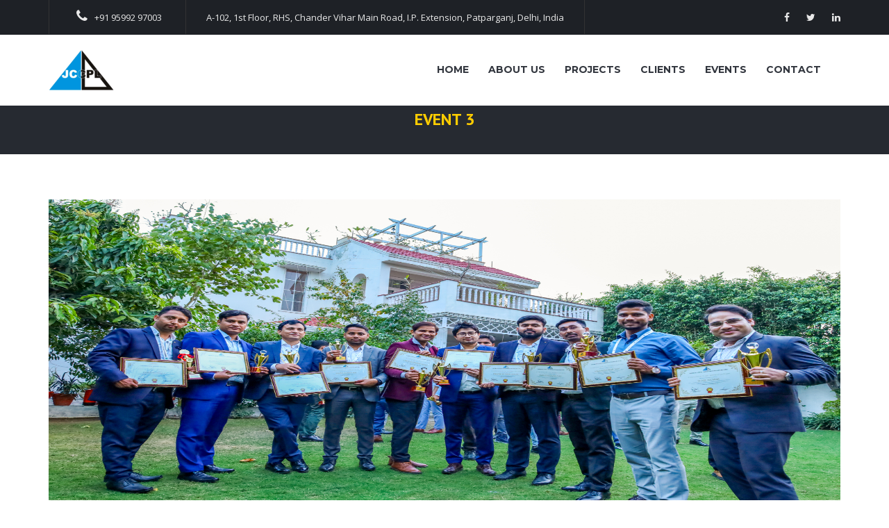

--- FILE ---
content_type: text/html; charset=utf-8
request_url: http://jccpl.com/Events2.aspx?EventId=3
body_size: 14200
content:


<!DOCTYPE html>

<html>
<head><meta charset="utf-8" /><meta http-equiv="X-UA-Compatible" content="IE=edge" /><meta name="viewport" content="width=device-width, initial-scale=1" /><link rel="icon" href="img/jccpl.png" />

        <!-- The above 3 meta tags *must* come first in the head; any other head content must come *after* these tags -->
         <title>
	Jagrati Civil Constructions Pvt. Ltd.
</title>
          
        <!-- Icon css link -->
        <link href="css/font-awesome.min.css" rel="stylesheet">
        <link href="css/materialdesignicons.min.css" rel="stylesheet">
        
        <!-- Bootstrap -->
        <link href="css/bootstrap.min.css" rel="stylesheet">
        
        <!-- Rev slider css -->
        <link href="vendors/revolution/css/settings.css" rel="stylesheet">
        <link href="vendors/revolution/css/layers.css" rel="stylesheet">
        <link href="vendors/revolution/css/navigation.css" rel="stylesheet">
        <link href="vendors/animate-css/animate.css" rel="stylesheet">
        <link href="vendors/owl-carousel/assets/owl.carousel.min.css" rel="stylesheet">
        <link href="vendors/flex-slider/flexslider.css" rel="stylesheet">
        
        <!-- Extra plugin css -->
        <link href="css/style.css" rel="stylesheet">
        <link href="css/responsive.css" rel="stylesheet">
     <style>

        .clsSmallImage {
            width:250px;
            height: 200px;
        }
        .clsSmall_UL {
          display:flex;
          overflow-x: scroll;
        }
        .item {
            margin-right:2%;
        }
        .footer_copy_right1 {
    text-align: center;
    background: #262a31;
    padding: 7px 0px;
}
    </style>
</head>
<body>
    <form method="post" action="./Events2.aspx?EventId=3" id="form1">
<div class="aspNetHidden">
<input type="hidden" name="__VIEWSTATE" id="__VIEWSTATE" value="jtaJiXj0UbXLcCEqj6Phbeafl540g6cg8c5UA5laBm+/iGM/U/xezqwB3ECfwV9+W9tNVoBo3+5UMvG4gBmVW5424aOe1Ma/91w+2JsIKhf2co5poOVQpQ+LP4Sm+MDJslqj6+mXJmC31VAhPflC+kjnlkYKNCiEbENoRSMjzqsciupNzZ9tQZZntIbng16jRd7TLzUevTbkINaspWTm1A==" />
</div>

<div class="aspNetHidden">

	<input type="hidden" name="__VIEWSTATEGENERATOR" id="__VIEWSTATEGENERATOR" value="6164053D" />
</div>
                <!--================Header Menu Area =================-->
        <header class="main_header_area">
            <div class="header_top_area">
                <div class="container">
                    <div class="pull-left">
                        <a href="tel:+919599297003"><i class="fa fa-phone"></i>+91 95992 97003</a>
                        <a <i class="fa fa-map-marker"></i>A-102, 1st Floor, RHS, Chander Vihar Main Road, I.P. Extension, Patparganj, Delhi, India</a>
                    </div>
                    <div class="pull-right">
                        <ul class="header_social">
                            <li><a href="#"><i class="fa fa-facebook"></i></a></li>
                            <li><a href="#"><i class="fa fa-twitter"></i></a></li>
                            <li><a href="#"><i class="fa fa-linkedin"></i></a></li>
                         </ul>
                    </div>
                </div>
            </div>
            <div class="main_menu_area">
                <div class="container">
                    <nav class="navbar navbar-default">
                        <!-- Brand and toggle get grouped for better mobile display -->
                        <div class="navbar-header">
                            <button type="button" class="navbar-toggle collapsed" data-toggle="collapse" data-target="#bs-example-navbar-collapse-1" aria-expanded="false">
                            <span class="sr-only">Toggle navigation</span>
                            <span class="icon-bar"></span>
                            <span class="icon-bar"></span>
                            <span class="icon-bar"></span>
                            </button>
                            <a class="navbar-brand" href="Home"><img src="Images/jccpl.png" alt="" style="width:94px;"></a>
                        </div>

                        <!-- Collect the nav links, forms, and other content for toggling -->
                        <div class="collapse navbar-collapse" id="bs-example-navbar-collapse-1">
                            <ul class="nav navbar-nav navbar-right">
                                   <li><a href="Home">Home</a></li>
                                  <li><a href="AboutUs">about us</a></li>
                                <li><a href="Projects">Projects</a></li>
                                 <li><a href="Clients">Clients</a></li>
                                 <li><a href="Events">Events</a></li>
                                <li><a href="Contact">Contact</a></li>
                                </ul>
                        </div><!-- /.navbar-collapse -->
                    </nav>
                </div>
            </div>
        </header>
        <!--================End Header Menu Area =================-->
      
            
       <!--================Banner Area =================-->
        <section class="footer_copy_right1">
            <div class="container">
                 <div class="f_w_title">
               <h3><span id="ContentPlaceHolder1_lblEventName">Event 3</span></h3>
             </div>
            </div>
        </section>
        <!--================End Banner Area =================-->
       
          <!--================Project Single Area =================-->
        <section class="project_single_area">
            <div class="container">
                <div class="project_single_inner">
                    <div class="project_single_slider">
                        <div id="slider" class="flexslider">
                            <ul class="slides">
                                <li> <img id="ContentPlaceHolder1_ImgMain" src="Events/3.jpg" /></li>
                            </ul>
                        </div>
                     </div>
                    <br />
                       <div id="ContentPlaceHolder1_Event_MultipleImages">
                   
                    </div>
                    <!--================Project Summary Start =================-->
                    <div class="row">
                        <div class="col-md-12">
                            <div class="project_summery">
                                <h4 class="project_title">Event Summary</h4>
                                <p id="ContentPlaceHolder1_txtDescription"></p>
                            </div>
                        </div>
                        </div>
                    <!--================Project Summary End =================-->
                </div>
            </div>
        </section>
        <!--================End Project Single Area =================-->
        
         <!--================Get Quote Area =================-->
        <section class="get_quote_area yellow_get_quote">
            <div class="container">
                <div class="pull-left">
                    <h4>Looking for a quality work for your next project?</h4>
                </div>
                <div class="pull-right">
                    <a class="get_btn_black" href="Contact">work with us</a>
                </div>
            </div>
        </section>
        <!--================End Get Quote Area =================-->
    
        <!-- jQuery (necessary for Bootstrap's JavaScript plugins) -->
        <script src="js/jquery-2.2.4.js"></script>
        <!-- Include all compiled plugins (below), or include individual files as needed -->
        <script src="js/bootstrap.min.js"></script>
        <!-- Rev slider js -->
        <script src="vendors/revolution/js/jquery.themepunch.tools.min.js"></script>
        <script src="vendors/revolution/js/jquery.themepunch.revolution.min.js"></script>
        <script src="vendors/revolution/js/extensions/revolution.extension.video.min.js"></script>
        <script src="vendors/revolution/js/extensions/revolution.extension.slideanims.min.js"></script>
        <script src="vendors/revolution/js/extensions/revolution.extension.layeranimation.min.js"></script>
        <script src="vendors/revolution/js/extensions/revolution.extension.navigation.min.js"></script>
        
        <script src="vendors/owl-carousel/owl.carousel.min.js"></script>
        <script src="vendors/isotope/imagesloaded.pkgd.min.js"></script>
        <script src="vendors/isotope/isotope.pkgd.min.js"></script>
        <script src="vendors/magnific-popup/jquery.magnific-popup.min.js"></script>
        <script src="vendors/counterup/waypoints.min.js"></script>
        <script src="vendors/counterup/jquery.counterup.min.js"></script>
        <script src="vendors/flex-slider/jquery.flexslider-min.js"></script>
        <script src="js/theme.js"></script>

      
           <!--================Footer Area =================-->
<footer class="footer_area">
            <div class="footer_widgets_area">
                <div class="container">
                    <div class="row footer_widgets_inner">
                        <div class="col-md-3 col-sm-6">
                            <aside class="f_widget about_widget">
                                <img src="Images/jccpl.png" alt="" style="width:94px;">
                                <p>An ISO 9001:2015 Certified Company <br /> <br />JCCPL is a leading commercial plumbing & fire fighting company in india with experience of 13+ years.</p>
                                <ul>
                                    <li><a href="#"><i class="fa fa-facebook"></i></a></li>
                                    <li><a href="#"><i class="fa fa-twitter"></i></a></li>
                                    <li><a href="#"><i class="fa fa-linkedin"></i></a></li>
                                </ul>
                            </aside>
                        </div>
                        <div class="col-md-3 col-sm-6">
                            <aside class="f_widget recent_widget">
                                <div class="f_w_title">
                                    <h3>Recent Works</h3>
                                </div>
                                <div class="recent_w_inner">
                                    <div class="media">
                                        <div class="media-left">
                                            <img src="img/blog/recent-post/1.jpg" alt="">
                                        </div>
                                        <div class="media-body">
                                            <a href="Projects"><p>The Oberoi Amarvilas</p></a>
                                        </div>
                                    </div>
                                </div>
                            </aside>
                        </div>
                        <div class="col-md-3 col-sm-6">
                            <aside class="f_widget address_widget">
                                <div class="f_w_title">
                                    <h3>Office Address</h3>
                                </div>
                                <div class="address_w_inner">
                                    <div class="media">
                                        <div class="media-left">
                                            <i class="fa fa-map-marker"></i>
                                        </div>
                                        <div class="media-body">
                                            <p>A-102, 1st Floor, RHS, Chander Vihar Main Road, I.P. Extension, Patparganj, Delhi, India</p>
                                        </div>
                                    </div>
                                    <div class="media">
                                        <div class="media-left">
                                            <i class="fa fa-phone"></i>
                                        </div>
                                        <div class="media-body">
                                            <p><a href="tel:+919599297003">+91 95992 97003</a></p>
                                            <p>  </p>
                                        </div>
                                    </div>
                                    <div class="media">
                                        <div class="media-left">
                                            <i class="fa fa-envelope"></i>
                                        </div>
                                        <div class="media-body">
                                            <p><a href="mailto:info@jccpl.com">info@jccpl.com</a></p>
                                        </div>
                                    </div>
                                </div>
                            </aside>
                        </div>
                        <div class="col-md-3 col-sm-6">
                            <aside class="f_widget give_us_widget">
                                <h5> </h5>
                                <h4> </h4>
                                <h5> </h5>
                                <a class="get_bg_btn" href="Contact">WORK WITH US</a>
                            </aside>
                        </div>
                    </div>
                </div>
            </div>
            <div class="footer_copy_right">
                <div class="container">
                    <h4>
Copyright &copy;<script>document.write(new Date().getFullYear());</script> All rights reserved | Built with <i class="fa fa-heart-o" aria-hidden="true"></i> by <a href="http://www.bitfoxinc.com" target="_blank">Bitfox Inc.</a></h4>
                </div>
            </div>
        </footer>
        <!--================End Footer Area =================-->
    </form>
   
</body>
</html>


--- FILE ---
content_type: text/css
request_url: http://jccpl.com/css/style.css
body_size: 88105
content:
/*----------------------------------------------------
@File: Default Styles
@Author: Rocky Ahmed
@URL: http://wethemez.com
Author E-mail: rockybd1995@gmail.com

This file contains the styling for the actual theme, this
is the file you need to edit to change the look of the
theme.
---------------------------------------------------- */
/*=====================================================================
@Template Name: WeBuilder
@Author: Rocky Ahmed
@Developed By: WeBuilder
@Developer URL: http://rocky.wethemez.com
Author E-mail: rockybd1995@gmail.com

@Default Styles

Table of Content:
01/ Variables
02/ predefin
03/ header
04/ slider
05/ photography
06/ button 
07/ work 
08/ team
09/ contact 
10/ price 
11/ portfolio 
12/ blog 
13/ sidebar  
13/ page-header  
13/ project  
13/ we-dope  
13/ progress
13/ comingsoon
13/ error
13/ footer
=====================================================================*/
/*----------------------------------------------------*/
/*font Variables*/
/*Color Variables*/
@import url("https://fonts.googleapis.com/css?family=Montserrat:100,200,300,300i,400,400i,500,500i,600,700,800,900|Open+Sans:300,400,400i,600,600i,700,800|PT+Sans:400,400i,700,700i");
.col-md-offset-right-1 {
  margin-right: 8.33333333%;
}

/*---------------------------------------------------- */
/*----------------------------------------------------*/
ul {
  list-style: none;
  margin: 0px;
  padding: 0px;
}

a {
  text-decoration: none;
}

a:hover, a:focus {
  text-decoration: none;
  outline: none;
}

.row.m0 {
  margin: 0px;
}

.p0 {
  padding: 0px;
}

body {
  line-height: 24px;
  font-size: 14px;
  font-family: "Open Sans", sans-serif;
  color: #444444;
}

body, p, h1, h2, h3, h4, h5, h6 {
  margin: 0px;
  padding: 0px;
}

#success {
  display: none;
}

#error {
  display: none;
}

.display_table {
  display: table;
  width: 100%;
}

.display_table_row {
  display: table-row;
}

.display_table_cell {
  display: table-cell;
  float: none !important;
}

iframe {
  border: none;
}

.border_bar {
  height: 1px;
  background: #ffcd00;
  width: 100%;
}

.p_100 {
  padding-top: 100px;
  padding-bottom: 100px;
}

/* Main white title css
============================================================================================ */
.main_w_title h2 {
  font-size: 40px;
  font-family: "PT Sans", sans-serif;
  color: #31353d;
  font-weight: bold;
  text-transform: uppercase;
  position: relative;
  z-index: 2;
}

.main_w_title h2:before {
  content: "";
  width: 170px;
  height: 100px;
  border: 6px solid #f2f2f2;
  position: absolute;
  left: 47px;
  bottom: 10px;
  z-index: -1;
}

.main_w_title h6 {
  font-size: 15px;
  font-family: "PT Sans", sans-serif;
  color: #ffcd00;
  font-weight: bold;
  padding-top: 12px;
}

/* End Main white title css
============================================================================================ */
/* Main Black title css
============================================================================================ */
.main_b_title h2 {
  font-size: 40px;
  font-family: "PT Sans", sans-serif;
  color: #e8e8e8;
  font-weight: bold;
  text-transform: uppercase;
  position: relative;
  z-index: 2;
}

.main_b_title h2:before {
  content: "";
  width: 170px;
  height: 100px;
  border: 6px solid #292c31;
  position: absolute;
  left: 47px;
  bottom: 10px;
  z-index: -1;
}

.main_b_title h6 {
  font-size: 15px;
  font-family: "PT Sans", sans-serif;
  color: #ffcd00;
  font-weight: bold;
  padding-top: 12px;
}

/* End Main white title css
============================================================================================ */
/* Main white center title css
============================================================================================ */
.main_c_title {
  text-align: center;
}

.main_c_title h2 {
  font-size: 40px;
  font-family: "PT Sans", sans-serif;
  color: #e8e8e8;
  font-weight: bold;
  text-transform: uppercase;
  position: relative;
  z-index: 2;
}

.main_c_title h2:before {
  content: "";
  width: 170px;
  height: 100px;
  border: 6px solid rgba(255, 255, 255, 0.08);
  position: absolute;
  left: 50%;
  -webkit-transform: translateX(-50%);
  -ms-transform: translateX(-50%);
  transform: translateX(-50%);
  bottom: 10px;
  z-index: -1;
}

.main_c_title h6 {
  font-size: 15px;
  font-family: "PT Sans", sans-serif;
  color: #ffcd00;
  font-weight: bold;
  padding-top: 12px;
}

.main_c_b_title {
  text-align: center;
}

.main_c_b_title h2 {
  font-size: 40px;
  font-family: "PT Sans", sans-serif;
  color: #31353d;
  font-weight: bold;
  text-transform: uppercase;
  position: relative;
  z-index: 2;
}

.main_c_b_title h2:before {
  content: "";
  width: 170px;
  height: 100px;
  border: 6px solid #ebebeb;
  position: absolute;
  left: 50%;
  -webkit-transform: translateX(-50%);
  -ms-transform: translateX(-50%);
  transform: translateX(-50%);
  bottom: 10px;
  z-index: -1;
}

.main_c_b_title h6 {
  font-size: 15px;
  font-family: "PT Sans", sans-serif;
  color: #ffcd00;
  font-weight: bold;
  padding-top: 12px;
}

/* End Main white title css
============================================================================================ */
/* Main white center title css
============================================================================================ */
.main_b_r_title {
  text-align: right;
}

.main_b_r_title h2 {
  font-size: 40px;
  font-family: "PT Sans", sans-serif;
  color: #31353d;
  font-weight: bold;
  text-transform: uppercase;
  position: relative;
}

.main_b_r_title h2:before {
  content: "";
  width: 170px;
  height: 100px;
  border: 6px solid #ebebeb;
  position: absolute;
  right: 36px;
  bottom: 10px;
  z-index: -1;
}

.main_b_r_title h6 {
  font-size: 15px;
  font-family: "PT Sans", sans-serif;
  color: #ffcd00;
  font-weight: bold;
  padding-top: 12px;
}

/* End Main white title css
============================================================================================ */
/* Our title css
============================================================================================ */
.out_title {
  font-size: 25px;
  font-family: "PT Sans", sans-serif;
  font-weight: bold;
  color: #31353d;
  text-align: center;
}

/* End Our title css
============================================================================================ */
/*---------------------------------------------------- */
/*----------------------------------------------------*/
/* Header area css
============================================================================================ */
.main_header_area {
  position: absolute;
  top: 0px;
  left: 0px;
  width: 100%;
  z-index: 25;
}

.main_header_area + section, .main_header_area + div, .main_header_area + .row {
  margin-top: 152px;
}

.main_header_area.navbar_fixed .main_menu_area {
  position: fixed;
  width: 100%;
  top: -70px;
  left: 0;
  right: 0;
  background: #fff;
  -webkit-transform: translateY(70px);
  -ms-transform: translateY(70px);
  transform: translateY(70px);
  -webkit-transition: background 500ms ease, -webkit-transform 500ms ease;
  transition: background 500ms ease, -webkit-transform 500ms ease;
  -o-transition: transform 500ms ease, background 500ms ease;
  transition: transform 500ms ease, background 500ms ease;
  transition: transform 500ms ease, background 500ms ease, -webkit-transform 500ms ease;
  -webkit-transition: transform 500ms ease, background 500ms ease;
  -webkit-box-shadow: 0px 3px 16px 0px rgba(0, 0, 0, 0.1);
  box-shadow: 0px 3px 16px 0px rgba(0, 0, 0, 0.1);
  z-index: 999;
}

.main_header_area.navbar_fixed .main_menu_area .navbar.navbar-default .nav.navbar-nav.navbar-right li a {
  color: #31353d;
}

.main_header_area.navbar_fixed .main_menu_area .navbar.navbar-default .nav.navbar-nav.navbar-right li.active a {
  color: #ffcd00;
}

.header_top_area {
  background: #1e2126;
}

.header_top_area .pull-left a {
  font-size: 13px;
  font-family: "Open Sans", sans-serif;
  color: #e8e8e8;
  line-height: 50px;
  margin-right: 60px;
  position: relative;
  display: inline-block;
}

.header_top_area .pull-left a:before {
  content: "";
  background: #333;
  width: 1px;
  position: absolute;
  left: -30px;
  top: -1px;
  height: 100%;
}

.header_top_area .pull-left a i {
  font-size: 20px;
  color: #e8e8e8;
  padding-right: 10px;
}

.header_top_area .pull-left a:first-child {
  margin-left: 40px;
}

.header_top_area .pull-left a:first-child:before {
  left: -40px;
}

.header_top_area .pull-left a:last-child {
  margin-right: 0px;
}

.header_top_area .pull-left a:last-child:after {
  content: "";
  background: #333;
  width: 1px;
  position: absolute;
  right: -30px;
  top: -1px;
  height: 100%;
}

.header_social li {
  display: inline-block;
  margin-right: 20px;
}

.header_social li a {
  font-size: 14px;
  color: #e8e8e8;
  line-height: 50px;
  -webkit-transition: all 400ms linear 0s;
  -o-transition: all 400ms linear 0s;
  transition: all 400ms linear 0s;
}

.header_social li:last-child {
  margin-right: 0px;
}

.header_social li:hover a {
  color: #00aced;
}

.main_menu_area {
  background: #fff;
  z-index: 30;
}

.main_menu_area .navbar.navbar-default {
  background: transparent;
  margin-bottom: 0px;
  border: none;
}

.main_menu_area .navbar.navbar-default .navbar-header .navbar-brand {
  line-height: 97px;
  display: inline-block;
  padding: 0px;
}

.main_menu_area .navbar.navbar-default .navbar-header .navbar-brand img {
  line-height: 40px;
  display: inline-block;
}

.main_menu_area .navbar.navbar-default .navbar-header .navbar-brand img + img {
  display: none;
}

.main_menu_area .navbar.navbar-default .nav.navbar-nav.navbar-right li {
  margin-right: 28px;
}

.main_menu_area .navbar.navbar-default .nav.navbar-nav.navbar-right li a {
  padding: 0px;
  font-size: 14px;
  font-family: "Montserrat", sans-serif;
  font-weight: bold;
  text-transform: uppercase;
  color: #31353d;
  line-height: 100px;
  -webkit-transition: all 400ms linear 0s;
  -o-transition: all 400ms linear 0s;
  transition: all 400ms linear 0s;
  background: transparent;
}

.main_menu_area .navbar.navbar-default .nav.navbar-nav.navbar-right li.icon_search {
  margin-right: 0px;
}

.main_menu_area .navbar.navbar-default .nav.navbar-nav.navbar-right li.icon_search a {
  position: relative;
}

.main_menu_area .navbar.navbar-default .nav.navbar-nav.navbar-right li.icon_search a:before {
  content: "02";
  background: #ffcd00;
  height: 20px;
  width: 20px;
  border-radius: 50%;
  color: #fff;
  font-size: 10px;
  position: absolute;
  right: -14px;
  top: 40%;
  line-height: 21px;
  -webkit-transform: translateY(-50%);
  -ms-transform: translateY(-50%);
  transform: translateY(-50%);
  font-weight: normal;
  text-align: center;
}

.main_menu_area .navbar.navbar-default .nav.navbar-nav.navbar-right li:hover a, .main_menu_area .navbar.navbar-default .nav.navbar-nav.navbar-right li.active a {
  color: #ffcd00;
}

.main_menu_area .navbar.navbar-default .nav.navbar-nav.navbar-right li.submenu {
  position: relative;
}

@media (min-width: 992px) {
  .main_menu_area .navbar.navbar-default .nav.navbar-nav.navbar-right li.submenu .dropdown-menu {
    position: absolute;
    top: 100%;
    left: -40px;
    min-width: 232px;
    background: #eeeeee;
    text-align: left;
    opacity: 0;
    -webkit-transition: all 300ms ease-in;
    -o-transition: all 300ms ease-in;
    transition: all 300ms ease-in;
    visibility: hidden;
    display: block;
    padding: 0px;
    border: none;
    border-radius: 0px;
  }
}

.main_menu_area .navbar.navbar-default .nav.navbar-nav.navbar-right li.submenu .dropdown-menu:before {
  content: "";
  width: 0;
  height: 0;
  border-style: solid;
  border-width: 10px 10px 0 10px;
  border-color: #eeeeee transparent transparent transparent;
  position: absolute;
  right: 24px;
  top: 45px;
  z-index: 3;
  opacity: 0;
  -webkit-transition: all 400ms linear;
  -o-transition: all 400ms linear;
  transition: all 400ms linear;
}

.main_menu_area .navbar.navbar-default .nav.navbar-nav.navbar-right li.submenu .dropdown-menu li {
  display: block;
  float: none;
  margin-right: 0px;
  border-bottom: 1px solid #cbcbcb;
}

.main_menu_area .navbar.navbar-default .nav.navbar-nav.navbar-right li.submenu .dropdown-menu li a {
  line-height: 45px;
  color: #494848;
  font-family: "Montserrat", sans-serif;
  font-weight: normal;
  font-size: 16px;
  padding: 0px 30px;
  text-transform: capitalize;
  -webkit-transition: all 400ms linear 0s;
  -o-transition: all 400ms linear 0s;
  transition: all 400ms linear 0s;
  display: block;
}

.main_menu_area .navbar.navbar-default .nav.navbar-nav.navbar-right li.submenu .dropdown-menu li:last-child {
  border-bottom: none;
}

.main_menu_area .navbar.navbar-default .nav.navbar-nav.navbar-right li.submenu .dropdown-menu li:hover a {
  background: #ffcd00;
  color: #fff;
}

@media (min-width: 992px) {
  .main_menu_area .navbar.navbar-default .nav.navbar-nav.navbar-right li.submenu:hover .dropdown-menu {
    left: 0px;
    visibility: visible;
    opacity: 1;
  }
}

.transparent_menu .main_menu_area {
  background: transparent;
}

.transparent_menu .main_menu_area .navbar.navbar-default {
  border-bottom: 1px solid rgba(186, 186, 186, 0.4);
  border-radius: 0px;
}

.transparent_menu .main_menu_area .navbar.navbar-default .nav.navbar-nav.navbar-right li a {
  color: #fff;
}

.transparent_menu .main_menu_area .navbar.navbar-default .nav.navbar-nav.navbar-right li:hover > a, .transparent_menu .main_menu_area .navbar.navbar-default .nav.navbar-nav.navbar-right li.active > a {
  color: #ffcd00;
}

.transparent_menu + section, .transparent_menu + div, .transparent_menu + .row {
  margin-top: 0px;
}

/* End Header area css
============================================================================================ */
/*---------------------------------------------------- */
/*----------------------------------------------------*/
/* Main Slider area css
============================================================================================ */
.main_slider_area .rev_slider .tp-revslider-mainul li .slotholder {
  position: relative;
}

.main_slider_area .rev_slider .tp-revslider-mainul li .slotholder:before {
  content: "";
  background: rgba(0, 0, 0, 0.4);
  position: absolute;
  z-index: 8;
  left: 0px;
  top: 0px;
  height: 100%;
  width: 100%;
}

.main_slider_area .rev_slider .tp-revslider-mainul li .slotholder .tp-bgimg {
  z-index: 5 !important;
}

.main_slider_area .rev_slider .tp-revslider-mainul li .slider_text_box .first_text {
  color: #fff;
  font-family: "Open Sans", sans-serif;
}

.main_slider_area .rev_slider .tp-revslider-mainul li .slider_text_box .secand_text {
  color: #ffcd00;
  text-transform: uppercase;
  font-weight: bold !important;
  font-family: "PT Sans", sans-serif;
}

.main_slider_area .rev_slider .tp-revslider-mainul li .slider_text_box2 .first_text {
  color: #ffcd00;
  text-transform: uppercase;
  font-weight: bold !important;
  font-family: "PT Sans", sans-serif;
}

.main_slider_area .rev_slider .tp-revslider-mainul li .slider_text_box2 .secand_text {
  color: #fff;
  font-family: "Open Sans", sans-serif;
}

.main_slider_area .rev_slider .tp-bullets {
  z-index: 20 !important;
}

.main_slider_area .rev_slider .tp-bullets .tp-bullet {
  width: 70px;
  height: 3px;
  background: #fff;
  -webkit-transition: all 400ms linear 0s;
  -o-transition: all 400ms linear 0s;
  transition: all 400ms linear 0s;
}

.main_slider_area .rev_slider .tp-bullets .tp-bullet:hover, .main_slider_area .rev_slider .tp-bullets .tp-bullet.selected {
  width: 110px;
  background: #ffcd00;
}

/* End Main Slider area css
============================================================================================ */
/* Quoto Slider area css
============================================================================================ */
.quoto_slider_area {
  background: url(../img/quoto-slider-bg.jpg) no-repeat scroll center center;
  background-size: cover;
  position: relative;
  z-index: 3;
  padding: 80px 0px;
}

.quoto_slider_area:before {
  content: "";
  width: 100%;
  height: 100%;
  left: 0px;
  top: 0px;
  position: absolute;
  z-index: -1;
  background: rgba(0, 0, 0, 0.5);
}

.quoto_slider_area .quoto_slider_inner {
  position: relative;
}

.quoto_slider_area .quoto_slider_inner .quoto_slider {
  max-width: 710px;
  margin: auto;
}

.quoto_slider_area .quoto_slider_inner .quoto_slider .item {
  text-align: center;
}

.quoto_slider_area .quoto_slider_inner .quoto_slider .item i {
  font-size: 50px;
  color: #2f2f2f;
  padding-bottom: 17px;
}

.quoto_slider_area .quoto_slider_inner .quoto_slider .item h4 {
  font-size: 30px;
  font-family: "Open Sans", sans-serif;
  line-height: 30px;
  color: #fefefe;
  font-weight: normal;
  max-width: 470px;
  margin: auto;
}

.quoto_slider_area .quoto_slider_inner .quoto_slider .item h4 span {
  color: #ffcd00;
}

.quoto_slider_area .quoto_slider_inner .quoto_slider .item p {
  font-size: 18px;
  color: #ededed;
  font-family: "Open Sans", sans-serif;
  line-height: 26px;
  padding: 16px 0px 16px 0px;
}

.quoto_slider_area .quoto_slider_inner .quoto_slider .item h3 {
  text-align: right;
  font-size: 18px;
  color: #ededed;
  font-family: "Open Sans", sans-serif;
}

.quoto_slider_area .quoto_slider_inner .owl-prev, .quoto_slider_area .quoto_slider_inner .owl-next {
  position: absolute;
  top: 50%;
  -webkit-transform: translateY(-50%);
  -ms-transform: translateY(-50%);
  transform: translateY(-50%);
  color: #fff;
  height: 45px;
  width: 30px;
  text-align: center;
  line-height: 40px;
  border: 1px solid #fff;
  font-size: 25px;
  -webkit-transition: all 400ms linear 0s;
  -o-transition: all 400ms linear 0s;
  transition: all 400ms linear 0s;
  cursor: pointer;
}

.quoto_slider_area .quoto_slider_inner .owl-prev:hover, .quoto_slider_area .quoto_slider_inner .owl-next:hover {
  border-color: #ffcd00;
  background: #ffcd00;
}

.quoto_slider_area .quoto_slider_inner .owl-prev {
  left: 0px;
}

.quoto_slider_area .quoto_slider_inner .owl-next {
  right: 0px;
}

/* End Quoto Slider area css
============================================================================================ */
/* Project Single Slider area css
============================================================================================ */
.project_single_slider .flexslider {
  border: none;
  margin-bottom: 0px;
}

.project_single_slider #carousel {
  padding: 0px 55px;
  position: relative;
  margin-top: 33px;
}

.project_single_slider #carousel ul li {
  position: relative;
}

.project_single_slider #carousel ul li.flex-active-slide {
  position: relative;
  -webkit-transition: all 400ms linear 0s;
  -o-transition: all 400ms linear 0s;
  transition: all 400ms linear 0s;
}

.project_single_slider #carousel ul li.flex-active-slide:before {
  content: "";
  position: absolute;
  left: 0px;
  top: 0px;
  height: 100%;
  width: 100%;
  border: 4px solid #ffcd00;
  z-index: 2;
}

.project_single_slider #carousel ul li.flex-active-slide:after {
  content: "";
  background: rgba(0, 0, 0, 0.6);
  position: absolute;
  left: 0px;
  width: 100%;
  height: 100%;
  z-index: 1;
  top: 0px;
  opacity: 0;
}

.project_single_slider #carousel ul li:after {
  content: "";
  background: rgba(0, 0, 0, 0.6);
  position: absolute;
  left: 0px;
  width: 100%;
  height: 100%;
  z-index: 1;
  top: 0px;
  -webkit-transition: all 400ms linear 0s;
  -o-transition: all 400ms linear 0s;
  transition: all 400ms linear 0s;
}

.project_single_slider #carousel .custom-navigation .flex-prev {
  position: absolute;
  left: 0px;
  top: 50%;
  -webkit-transform: translateY(-50%);
  -ms-transform: translateY(-50%);
  transform: translateY(-50%);
  font-size: 60px;
  color: #ffcd00;
}

.project_single_slider #carousel .custom-navigation .flex-next {
  position: absolute;
  right: 0px;
  top: 50%;
  -webkit-transform: translateY(-50%);
  -ms-transform: translateY(-50%);
  transform: translateY(-50%);
  font-size: 60px;
  color: #ffcd00;
}

.project_single_slider #carousel .custom-navigation .flex-disabled {
  color: #6a6a6a;
}

/* End Project Single Slider area css
============================================================================================ */
/*---------------------------------------------------- */
/*----------------------------------------------------*/
/* Border get Button area css
============================================================================================ */
.get_btn {
  display: inline-block;
  padding: 0px 35px;
  border: 2px solid #ffcd00;
  line-height: 50px;
  font-size: 20px;
  font-family: "Open Sans", sans-serif;
  text-transform: uppercase;
  color: #fff;
  font-weight: bold;
  position: relative;
  z-index: 2;
  overflow: hidden;
  -webkit-transition: color .5s;
  -o-transition: color .5s;
  transition: color .5s;
}

.get_btn:before {
  content: "";
  position: absolute;
  z-index: -1;
  background: #ffcd00;
  height: 250px;
  width: 300px;
  border-radius: 50%;
  left: 50%;
  -webkit-transform: translateX(-50%);
  -ms-transform: translateX(-50%);
  transform: translateX(-50%);
  bottom: 100%;
  -webkit-transition: all .7s;
  -o-transition: all .7s;
  transition: all .7s;
}

.get_btn:hover {
  color: #31353d;
}

.get_btn:hover:before {
  bottom: -50px;
}

/* End Border get Button area css
============================================================================================ */
/* End Border get Button area css
============================================================================================ */
.view_btn {
  display: inline-block;
  background: #31353d;
  text-align: center;
  padding: 0px 20px;
  border-radius: 5px;
  line-height: 28px;
  color: #afafaf;
  font-family: "Montserrat", sans-serif;
  font-size: 12px;
  -webkit-transition: all 400ms linear 0s;
  -o-transition: all 400ms linear 0s;
  transition: all 400ms linear 0s;
}

.view_btn:hover {
  color: #afafaf;
}

/* End Border get Button area css
============================================================================================ */
/* End get bg Button area css
============================================================================================ */
.get_bg_btn {
  display: inline-block;
  padding: 0px 35px;
  border: 2px solid #ffcd00;
  line-height: 50px;
  font-size: 20px;
  font-family: "Open Sans", sans-serif;
  text-transform: uppercase;
  color: #31353d;
  font-weight: bold;
  position: relative;
  z-index: 2;
  overflow: hidden;
  -webkit-transition: color .5s;
  -o-transition: color .5s;
  transition: color .5s;
}

.get_bg_btn:before {
  content: "";
  position: absolute;
  z-index: -1;
  background: #ffcd00;
  height: 250px;
  width: 300px;
  border-radius: 50%;
  left: 50%;
  -webkit-transform: translateX(-50%);
  -ms-transform: translateX(-50%);
  transform: translateX(-50%);
  bottom: -50px;
  -webkit-transition: all .7s;
  -o-transition: all .7s;
  transition: all .7s;
}

.get_bg_btn:hover {
  color: #ffcd00;
}

.get_bg_btn:hover:before {
  bottom: 100%;
}

.get_btn_black {
  display: inline-block;
  padding: 0px 35px;
  line-height: 50px;
  font-size: 20px;
  font-family: "Open Sans", sans-serif;
  text-transform: uppercase;
  color: #fff;
  font-weight: bold;
  position: relative;
  z-index: 2;
  overflow: hidden;
  -webkit-transition: color .5s;
  -o-transition: color .5s;
  transition: color .5s;
  background: #31353d;
  border: 2px solid #31353d;
}

.get_btn_black:before {
  content: "";
  position: absolute;
  z-index: -1;
  background: #ffcd00;
  height: 250px;
  width: 300px;
  border-radius: 50%;
  left: 50%;
  -webkit-transform: translateX(-50%);
  -ms-transform: translateX(-50%);
  transform: translateX(-50%);
  bottom: 100%;
  -webkit-transition: all .7s;
  -o-transition: all .7s;
  transition: all .7s;
}

.get_btn_black:hover {
  color: #31353d;
}

.get_btn_black:hover:before {
  bottom: -50px;
}

.slider_btn {
  display: inline-block;
  padding: 0px 36px;
  border: 2px solid #ffcd00;
  line-height: 50px;
  font-size: 20px;
  font-family: "Open Sans", sans-serif;
  text-transform: uppercase;
  color: #2c2c2c;
  font-weight: bold;
  position: relative;
  z-index: 2;
  overflow: hidden;
  -webkit-transition: color .5s;
  -o-transition: color .5s;
  transition: color .5s;
}

.slider_btn:before {
  content: "";
  position: absolute;
  z-index: -1;
  background: #ffcd00;
  height: 250px;
  width: 320px;
  border-radius: 50%;
  left: 50%;
  -webkit-transform: translateX(-50%);
  -ms-transform: translateX(-50%);
  transform: translateX(-50%);
  bottom: -50px;
  -webkit-transition: all .7s;
  -o-transition: all .7s;
  transition: all .7s;
}

.slider_btn:hover {
  color: #fff;
}

.slider_btn:hover:before {
  bottom: 100%;
}

.submit_btn {
  -webkit-box-shadow: none;
  box-shadow: none;
  background: #ffcd00;
  border-radius: 0px;
  border: 1px solid #ffcd00;
  color: #fff;
  text-transform: uppercase;
  font-family: "Open Sans", sans-serif;
  font-weight: bold;
  font-size: 14px;
  -webkit-transition: all 400ms linear 0s;
  -o-transition: all 400ms linear 0s;
  transition: all 400ms linear 0s;
  line-height: 42px;
  padding: 0px;
  height: 42px;
}

.submit_btn:hover {
  background: #fff;
  color: #31353d;
}

/* End get bg Button area css
============================================================================================ */
/*---------------------------------------------------- */
/*----------------------------------------------------*/
/* Get Quote area css
============================================================================================ */
.get_quote_area {
  background: #1e2126;
  padding: 25px 0px;
}

.get_quote_area .pull-left h4 {
  font-size: 22px;
  font-family: "Open Sans", sans-serif;
  color: #fff;
  font-weight: 600;
  padding-top: 17px;
}

.get_quote_area.yellow_get_quote {
  background: #ffcd00;
}

.get_quote_area.yellow_get_quote .pull-left h4 {
  color: #444444;
}

.get_quote_area.project_contact {
  background: #ffcd00;
}

.get_quote_area.project_contact .pull-left h3 {
  font-size: 35px;
  font-family: "Open Sans", sans-serif;
  font-weight: bold;
  color: #31353d;
}

.get_quote_area.project_contact .pull-left h4 {
  font-size: 25px;
  font-family: "Open Sans", sans-serif;
  color: #444444;
  font-weight: 400;
  padding-top: 2px;
}

.get_quote_area.project_contact .pull-right .get_btn_black {
  line-height: 43px;
  margin-top: 13px;
}

/* End Get Quote area css
============================================================================================ */
/* End Get Quote area css
============================================================================================ */
.mapBox {
  min-height: 470px;
}

/* End Get Quote area css
============================================================================================ */
/* Address area css
============================================================================================ */
.address_area {
  background: #ffcd00;
  padding: 32px 0px;
}

.address_inner .media .media-left {
  padding-right: 25px;
}

.address_inner .media .media-body {
  vertical-align: middle;
}

.address_inner .media .media-body h4 {
  font-size: 22px;
  font-family: "Open Sans", sans-serif;
  font-weight: 600;
  color: #444444;
}

.address_inner .media .media-body h5 {
  font-size: 18px;
  font-family: "Open Sans", sans-serif;
  font-weight: 600;
  color: #444444;
  padding-top: 7px;
}

/* End Address area css
============================================================================================ */
/* Subscribe area css
============================================================================================ */
.subscribe_area {
  background: #ffcd00;
  overflow: hidden;
  padding: 40px 0px;
}

.subscribe_area .pull-left h4 {
  font-size: 22px;
  font-weight: normal;
  font-family: "Open Sans", sans-serif;
  color: #444444;
  padding-top: 12px;
}

.subscribe_area .pull-right .input-group {
  max-width: 350px;
}

.subscribe_area .pull-right .input-group input {
  border: none;
  height: 50px;
  background: #f3f3f3;
  border-radius: 0px;
  -webkit-box-shadow: none;
  box-shadow: none;
  font-size: 18px;
  font-weight: normal;
  color: #bcbcbc;
  font-family: "Open Sans", sans-serif;
}

.subscribe_area .pull-right .input-group input.placeholder {
  font-size: 18px;
  font-weight: normal;
  color: #bcbcbc;
  font-family: "Open Sans", sans-serif;
}

.subscribe_area .pull-right .input-group input:-moz-placeholder {
  font-size: 18px;
  font-weight: normal;
  color: #bcbcbc;
  font-family: "Open Sans", sans-serif;
}

.subscribe_area .pull-right .input-group input::-moz-placeholder {
  font-size: 18px;
  font-weight: normal;
  color: #bcbcbc;
  font-family: "Open Sans", sans-serif;
}

.subscribe_area .pull-right .input-group input::-webkit-input-placeholder {
  font-size: 18px;
  font-weight: normal;
  color: #bcbcbc;
  font-family: "Open Sans", sans-serif;
}

.subscribe_area .pull-right .input-group .input-group-btn .btn-default {
  margin-left: 0px;
  padding: 0px;
  height: 50px;
  border: none;
  border-radius: 0px;
  background: #1e2126;
  color: #fff;
  width: 95px;
  text-align: center;
  font-size: 22px;
  outline: none !important;
  -webkit-box-shadow: none !important;
  box-shadow: none !important;
}

/* End Subscribe area css
============================================================================================ */
/*---------------------------------------------------- */
/*----------------------------------------------------*/
/* Who We Are area css
============================================================================================ */
.who_we_are_area {
  padding-top: 100px;
}

.who_we_are_area .main_w_title {
  padding-bottom: 30px;
}

.who_we_inner .who_we_left_content p {
  font-size: 15px;
  line-height: 26px;
  color: #444444;
  padding-bottom: 30px;
}

.who_we_inner .who_we_left_content .border_bar {
  height: 1px;
  background: #ffcd00;
  width: 100%;
  margin-top: 10px;
}

/* End Who We Are area css
============================================================================================ */
/* Pre Construction area css
============================================================================================ */
.preconstruction_area {
  overflow: hidden;
}

.preconstruction_area .pre_construction_inner .col-md-6 {
  overflow: hidden;
  padding: 0px;
}

.pre_construction_item {
  position: relative;
  z-index: 3;
}

.pre_construction_item:before {
  content: "";
  background: rgba(255, 255, 255, 0.95);
  position: absolute;
  left: 0px;
  top: 0px;
  width: 100%;
  height: 100%;
  z-index: 1;
}

.pre_construction_item img {
  width: 100%;
}

.pre_hover {
  position: absolute;
  left: 50%;
  top: 50%;
  -webkit-transform: translateX(-50%) translateY(-50%);
  -ms-transform: translateX(-50%) translateY(-50%);
  transform: translateX(-50%) translateY(-50%);
  text-align: center;
  width: 100%;
  z-index: 1;
  max-width: 530px;
}

.pre_hover h4 {
  font-size: 25px;
  font-family: "PT Sans", sans-serif;
  font-weight: bold;
  color: #ffcd00;
}

.pre_hover p {
  font-size: 18px;
  font-family: "Open Sans", sans-serif;
  line-height: 26px;
  color: #444444;
  padding: 25px 0px 40px 0px;
}

.pre_hover .slider_btn {
  line-height: 46px;
  padding: 0px 29px;
}

.pre_hover .slider_btn:hover {
  color: #ffcd00;
}

.pre_construction_right {
  position: relative;
  z-index: 3;
}

.pre_construction_right:before {
  content: "";
  width: 100%;
  height: 100%;
  left: 0px;
  top: 0px;
  z-index: 1;
  background: rgba(49, 53, 61, 0.95);
  position: absolute;
}

.pre_construction_right img {
  width: 100%;
}

.pre_construction_right .pre_hover h4 {
  color: #fff;
}

.pre_construction_right .pre_hover p {
  color: #e8e8e8;
}

/* End Pre Construction area css
============================================================================================ */
/* Chose Video area css
============================================================================================ */
.chose_video_area {
  overflow: hidden;
  background: #1e2126;
}

.chose_video_area .chose_left_text {
  width: calc(50% + 15px);
  float: left;
  overflow: hidden;
}

.chose_video_area .chose_left_text .chose_text_inner {
  max-width: 505px;
  float: right;
}

.chose_video_area .chose_video_right {
  width: calc(50% - 15px);
  float: right;
  overflow: hidden;
}

.chose_text_inner {
  padding-right: 30px;
}

.chose_text_inner .main_b_title {
  margin-top: 100px;
}

.chose_text_inner p {
  font-size: 15px;
  font-family: "Open Sans", sans-serif;
  line-height: 26px;
  color: #e8e8e8;
  padding: 25px 0px 15px 0px;
}

.chose_text_inner ul {
  border-bottom: 1px solid #ffcd00;
  padding-bottom: 45px;
}

.chose_text_inner ul li {
  margin-bottom: 3px;
}

.chose_text_inner ul li a {
  font-size: 15px;
  font-family: "Open Sans", sans-serif;
  line-height: 26px;
  color: #e8e8e8;
  padding-left: 4px;
}

.chose_text_inner ul li a i {
  padding-right: 4px;
}

.chose_video_inner {
  overflow: hidden;
  position: relative;
}

.chose_video_inner a {
  position: absolute;
  left: 50%;
  top: 50%;
  -webkit-transform: translateX(-50%) translateY(-50%);
  -ms-transform: translateX(-50%) translateY(-50%);
  transform: translateX(-50%) translateY(-50%);
}

/* End Chose Video area css
============================================================================================ */
/*---------------------------------------------------- */
/*----------------------------------------------------*/
/* Our Service area css
============================================================================================ */
.our_service_area {
  background: #1e2126;
  overflow: hidden;
  clear: both;
}

.our_service_area .left_service {
  width: calc(50% + 80px);
  float: left;
  overflow: hidden;
  background: url(../img/service-bg.jpg) no-repeat scroll center center;
  background-size: cover;
}

.our_service_area .left_service .left_service_inner {
  max-width: 635px;
  float: right;
  padding-right: 65px;
  margin: 65px 0px;
}

.our_service_area .left_service .left_service_inner .service_item {
  width: calc(100% / 2);
  float: left;
  padding-right: 30px;
  padding-bottom: 25px;
}

.our_service_area .left_service .left_service_inner .service_item .service_item_inner {
  background: #fff;
  padding: 35px 20px 30px 20px;
  text-align: center;
  border-top: 3px solid #ffcd00;
  -webkit-transition: all 400ms linear 0s;
  -o-transition: all 400ms linear 0s;
  transition: all 400ms linear 0s;
}

.our_service_area .left_service .left_service_inner .service_item .service_item_inner .service_icon {
  position: relative;
}

.our_service_area .left_service .left_service_inner .service_item .service_item_inner .service_icon img {
  opacity: 1;
  -webkit-transition: all 400ms linear 0s;
  -o-transition: all 400ms linear 0s;
  transition: all 400ms linear 0s;
}

.our_service_area .left_service .left_service_inner .service_item .service_item_inner .service_icon img + img {
  position: absolute;
  top: 0px;
  left: 50%;
  -webkit-transform: translateX(-50%);
  -ms-transform: translateX(-50%);
  transform: translateX(-50%);
  opacity: 0;
  -webkit-transition: all 400ms linear 0s;
  -o-transition: all 400ms linear 0s;
  transition: all 400ms linear 0s;
}

.our_service_area .left_service .left_service_inner .service_item .service_item_inner h4 {
  font-size: 12px;
  font-family: "Montserrat", sans-serif;
  font-weight: bold;
  color: #31353d;
  text-transform: uppercase;
  font-weight: bold;
  padding: 13px 0px 8px 0px;
}

.our_service_area .left_service .left_service_inner .service_item .service_item_inner p {
  font-size: 12px;
  line-height: 18px;
  color: #444444;
  font-family: "Montserrat", sans-serif;
  padding-bottom: 10px;
}

.our_service_area .left_service .left_service_inner .service_item .service_item_inner .view_btn {
  opacity: 0;
}

.our_service_area .left_service .left_service_inner .service_item .service_item_inner:hover {
  background: #ffcd00;
}

.our_service_area .left_service .left_service_inner .service_item .service_item_inner:hover .service_icon img {
  opacity: 0;
}

.our_service_area .left_service .left_service_inner .service_item .service_item_inner:hover .service_icon img + img {
  opacity: 1;
}

.our_service_area .left_service .left_service_inner .service_item .service_item_inner:hover .view_btn {
  opacity: 1;
}

.our_service_area .left_service .left_service_inner .service_item:nth-last-child(-n+2) {
  padding-bottom: 0px;
}

.our_service_area .right_service {
  width: calc(50% - 80px);
  float: right;
  overflow: hidden;
}

.our_service_area .right_service .right_service_text {
  max-width: 380px;
  margin-left: 95px;
  padding-top: 100px;
}

.our_service_area .right_service .right_service_text .main_b_title {
  padding-bottom: 30px;
}

.our_service_area .right_service .right_service_text p {
  font-size: 15px;
  font-family: "Open Sans", sans-serif;
  color: #e8e8e8;
  line-height: 26px;
  padding-bottom: 30px;
}

.our_service_area .right_service .right_service_text .border_bar {
  margin-top: 20px;
}

/* End Our Service area css
============================================================================================ */
/* Best Company area css
============================================================================================ */
.best_company_area {
  padding: 60px 0px;
}

.b_companu_l_text h4 {
  font-size: 30px;
  font-family: "PT Sans", sans-serif;
  font-weight: bold;
  color: #343434;
  text-transform: uppercase;
}

.b_companu_l_text p {
  font-size: 18px;
  line-height: 28px;
  color: #444444;
  font-family: "Open Sans", sans-serif;
  padding: 25px 0px 35px 0px;
}

.b_companu_l_text .slider_btn {
  padding: 0px 40px;
  line-height: 46px;
}

.b_companu_l_text .slider_btn:hover {
  color: #ffcd00;
}

/* End Best Company area css
============================================================================================ */
/* Our Service2 area css
============================================================================================ */
.our_service_area2 {
  background: #f5f5f5;
  padding: 100px 0px 65px 0px;
}

.our_service_area2 .main_c_b_title {
  padding-bottom: 40px;
}

.service2_inner {
  margin-bottom: -30px;
  overflow: hidden;
}

.service2_inner .col-md-4 {
  margin-bottom: 30px;
}

.service2_inner .service2_item {
  height: 304px;
}

.service2_inner .service2_item .service2_item_inner {
  text-align: center;
  background: #fff;
  padding: 45px 20px 16px 20px;
  min-height: 304px;
  -webkit-transition: all 400ms linear 0s;
  -o-transition: all 400ms linear 0s;
  transition: all 400ms linear 0s;
}

.service2_inner .service2_item .service2_item_inner .service_icon {
  position: relative;
  display: inline-block;
}

.service2_inner .service2_item .service2_item_inner .service_icon img {
  opacity: 1;
}

.service2_inner .service2_item .service2_item_inner .service_icon img + img {
  position: absolute;
  left: 0px;
  top: 0px;
  opacity: 0;
}

.service2_inner .service2_item .service2_item_inner h4 {
  font-size: 18px;
  color: #31353d;
  font-family: "Montserrat", sans-serif;
  font-weight: bold;
  padding: 20px 0px 18px 0px;
  text-transform: uppercase;
}

.service2_inner .service2_item .service2_item_inner p {
  font-size: 15px;
  color: #444444;
  line-height: 26px;
  font-family: "Open Sans", sans-serif;
  -webkit-transition: all 200ms linear;
  -o-transition: all 200ms linear;
  transition: all 200ms linear;
}

.service2_inner .service2_item .service2_item_inner .view_btn {
  opacity: 0;
  visibility: hidden;
}

.service2_inner .service2_item:hover .service2_item_inner {
  -webkit-transform: rotateY(180deg);
  transform: rotateY(180deg);
  background: #ffcd00;
}

.service2_inner .service2_item:hover .service2_item_inner .service2_item_inner_content {
  -webkit-transform: rotateY(-180deg);
  transform: rotateY(-180deg);
}

.service2_inner .service2_item:hover .service2_item_inner .service2_item_inner_content .service_icon img {
  opacity: 0;
}

.service2_inner .service2_item:hover .service2_item_inner .service2_item_inner_content .service_icon img + img {
  opacity: 1;
}

.service2_inner .service2_item:hover .service2_item_inner .service2_item_inner_content p {
  display: none;
}

.service2_inner .service2_item:hover .service2_item_inner .service2_item_inner_content .view_btn {
  visibility: visible;
  opacity: 1;
}

/* End Our Service2 area css
============================================================================================ */
/* Others Service area css
============================================================================================ */
.service_single_area {
  padding: 100px 0px;
}

.other_service_area {
  background: #f7f7f7;
  padding: 80px 0px 70px 0px;
}

.other_service_area .project_title {
  padding-bottom: 55px;
}

.other_service_area .other_service_slider {
  margin-bottom: 0px;
  overflow: visible;
}

.other_service_area .other_service_slider .service2_item:hover .service2_item_inner {
  min-height: 311px;
}

.other_service_area .other_service_slider .owl-prev, .other_service_area .other_service_slider .owl-next {
  height: 45px;
  width: 30px;
  border: 1px solid #444444;
  line-height: 40px;
  font-size: 25px;
  color: #444444;
  text-align: center;
  position: absolute;
  right: 0px;
  top: -90px;
  z-index: 10;
  cursor: pointer;
  -webkit-transition: all 400ms linear 0s;
  -o-transition: all 400ms linear 0s;
  transition: all 400ms linear 0s;
}

.other_service_area .other_service_slider .owl-prev:hover, .other_service_area .other_service_slider .owl-next:hover {
  border-color: #ffcd00;
  background: #ffcd00;
  color: #fff;
}

.other_service_area .other_service_slider .owl-prev {
  right: 40px;
}

.s_text_inner {
  padding-top: 60px;
}

.left_service_desc .project_title {
  padding-bottom: 20px;
}

.left_service_desc p {
  font-size: 15px;
  font-family: "Open Sans", sans-serif;
  color: #444444;
  line-height: 26px;
}

.left_service_desc ul {
  padding-left: 10px;
  padding-top: 20px;
}

.left_service_desc ul li a {
  font-size: 15px;
  color: #444444;
  font-family: "Open Sans", sans-serif;
  line-height: 30px;
}

.left_service_desc ul li a i {
  padding-right: 7px;
  color: #ffcd00;
}

.our_skill_inner .project_title {
  padding-bottom: 20px;
}

.our_skill_inner .single_skill {
  margin-bottom: 20px;
}

.our_skill_inner .single_skill h3 {
  font-size: 14px;
  font-family: "Open Sans", sans-serif;
  color: #444444;
  line-height: 28px;
}

.our_skill_inner .single_skill .progress {
  height: 8px;
  background: #efefef;
  overflow: visible;
  border-radius: 4px;
  -webkit-box-shadow: none;
  box-shadow: none;
  margin-bottom: 0px;
}

.our_skill_inner .single_skill .progress .progress-bar {
  background: #ffcd00;
  border-radius: 4px;
  border: none;
  -webkit-box-shadow: none;
  box-shadow: none;
  position: relative;
}

.our_skill_inner .single_skill .progress .progress-bar .progress_parcent {
  position: absolute;
  right: 0px;
  top: -20px;
  font-size: 14px;
  color: #444444;
  font-family: "Open Sans", sans-serif;
}

.our_skill_inner .single_skill:last-child {
  margin-bottom: 0px;
}

.service_brochure {
  margin-top: 35px;
}

.service_brochure .project_title {
  padding-bottom: 20px;
}

.service_brochure p {
  font-size: 15px;
  font-family: "Open Sans", sans-serif;
  color: #444444;
  line-height: 26px;
  padding-bottom: 17px;
}

.service_brochure a {
  font-size: 15px;
  font-family: "Open Sans", sans-serif;
  color: #444444;
  line-height: 26px;
  vertical-align: middle;
  margin-right: 90px;
}

.service_brochure a i {
  padding-right: 13px;
  color: #ffcd00;
  font-size: 25px;
  vertical-align: middle;
  line-height: 34px;
}

.service_brochure a:last-child {
  margin-right: 0px;
}

/* End Others Service area css
============================================================================================ */
/*---------------------------------------------------- */
/*----------------------------------------------------*/
/* Our Team area css
============================================================================================ */
.our_team_area {
  padding: 100px 0px 65px 0px;
}

.our_team_area .main_b_r_title {
  margin-bottom: 35px;
  z-index: 1;
}

.team_slider {
  position: relative;
}

.team_slider .team_item .team_image {
  position: relative;
  z-index: 2;
}

.team_slider .team_item .team_image:before {
  content: "";
  background: rgba(0, 0, 0, 0.4);
  position: absolute;
  z-index: 1;
  width: 100%;
  height: 100%;
  left: 0px;
  bottom: 0px;
  -webkit-transform: scaleY(0);
  -ms-transform: scaleY(0);
  transform: scaleY(0);
  -webkit-transform-origin: 50% 100%;
  -ms-transform-origin: 50% 100%;
  transform-origin: 50% 100%;
  -webkit-transition: all 300ms ease;
  -o-transition: all 300ms ease;
  transition: all 300ms ease;
}

.team_slider .team_item .team_image ul {
  position: absolute;
  top: 50%;
  left: 0px;
  text-align: center;
  width: 100%;
  z-index: 1;
  overflow: hidden;
}

.team_slider .team_item .team_image ul li {
  display: inline-block;
  margin-right: 17px;
}

.team_slider .team_item .team_image ul li a {
  color: #fff;
  font-size: 25px;
  position: relative;
  bottom: -30px;
  -webkit-transition: all 300ms linear;
  -o-transition: all 300ms linear;
  transition: all 300ms linear;
}

.team_slider .team_item .team_image ul li:nth-child(2) a {
  -webkit-transition: all 400ms linear;
  -o-transition: all 400ms linear;
  transition: all 400ms linear;
}

.team_slider .team_item .team_image ul li:nth-child(3) a {
  -webkit-transition: all 500ms linear;
  -o-transition: all 500ms linear;
  transition: all 500ms linear;
}

.team_slider .team_item .team_image ul li:last-child {
  margin-right: 0px;
}

.team_slider .team_item .team_image ul li:last-child a {
  -webkit-transition: all 600ms linear;
  -o-transition: all 600ms linear;
  transition: all 600ms linear;
}

.team_slider .team_item .member_name {
  background: #ffcd00;
  text-align: center;
  padding: 15px 0px;
}

.team_slider .team_item .member_name h4 {
  font-size: 20px;
  font-family: "Open Sans", sans-serif;
  font-weight: 600;
  color: #fff;
  text-transform: uppercase;
  padding-bottom: 7px;
}

.team_slider .team_item .member_name h5 {
  font-size: 20px;
  font-family: "Open Sans", sans-serif;
  color: #fff;
}

.team_slider .team_item:hover .team_image:before {
  -webkit-transform: scaleY(1);
  -ms-transform: scaleY(1);
  transform: scaleY(1);
}

.team_slider .team_item:hover .team_image ul li a {
  bottom: 0px;
}

.team_slider .owl-nav {
  position: absolute;
  left: 0px;
  top: -110px;
  z-index: 5;
}

.team_slider .owl-nav .owl-prev, .team_slider .owl-nav .owl-next {
  display: inline-block;
  font-size: 40px;
  border: 1px solid #31353d;
  color: #31353d;
  width: 30px;
  height: 45px;
  line-height: 40px;
  text-align: center;
  -webkit-transition: all 400ms linear 0s;
  -o-transition: all 400ms linear 0s;
  transition: all 400ms linear 0s;
  z-index: 5;
}

.team_slider .owl-nav .owl-prev:hover, .team_slider .owl-nav .owl-next:hover {
  background: #ffcd00;
  border-color: #ffcd00;
  color: #fff;
}

.team_slider .owl-nav .owl-prev {
  margin-right: 5px;
}

/* End Our Team area css
============================================================================================ */
/* Testimonials area css
============================================================================================ */
.testimonials_area {
  padding: 90px 0px;
  background: #f5f5f5;
}

.testimonials_area .main_w_title {
  margin-top: 70px;
}

.testimonials_area .main_w_title h2:before {
  border-color: #e2e2e2;
}

.testimonials_slider .item .testi_left {
  max-width: 570px;
  display: inline-block;
  background: #ffcd00;
  float: left;
  min-height: 205px;
  padding: 20px 15px 20px 50px;
  position: relative;
}

.testimonials_slider .item .testi_left:before {
  content: "";
  position: absolute;
  right: -47px;
  top: 0px;
  width: 0;
  height: 0;
  border-style: solid;
  border-width: 205px 0 0 47px;
  border-color: transparent transparent transparent #ffcd00;
}

.testimonials_slider .item .testi_left i {
  font-size: 30px;
  color: #31353d;
}

.testimonials_slider .item .testi_left p {
  font-family: "Open Sans", sans-serif;
  font-size: 17px;
  line-height: 26px;
  color: #444444;
  padding: 8px 0px 20px 0px;
}

.testimonials_slider .item .testi_left h4 {
  font-family: "Open Sans", sans-serif;
  font-size: 17px;
  line-height: 26px;
  color: #444444;
}

.testimonials_slider .item .testi_right {
  display: inline-block;
  max-width: 160px;
}

.testimonials_slider .item .testi_right img {
  max-width: 100%;
  width: auto;
}

.testimonials_slider .owl-dots {
  position: absolute;
  right: 0px;
  bottom: -25px;
}

.testimonials_slider .owl-dots .owl-dot {
  height: 10px;
  width: 10px;
  background: #a8a7a7;
  display: inline-block;
  margin-right: 8px;
}

.testimonials_slider .owl-dots .owl-dot:last-child {
  margin-right: 0px;
}

.testimonials_slider .owl-dots .owl-dot.active {
  background: #ffcd00;
}

/* End Testimonials area css
============================================================================================ */
/* Our Team slider2 area css
============================================================================================ */
.our_team_area2 {
  background: #f5f5f5;
  padding: 100px 0px 76px 0px;
}

.our_team_area2 .main_c_b_title {
  padding-bottom: 40px;
}

.team_slider2_inner .item {
  text-align: center;
}

.team_slider2_inner .item .team_image {
  position: relative;
  overflow: hidden;
}

.team_slider2_inner .item .team_image ul {
  display: block;
  background: #ffcd00;
  position: absolute;
  left: 0px;
  bottom: -100%;
  width: 100%;
  -webkit-transition: all 400ms linear;
  -o-transition: all 400ms linear;
  transition: all 400ms linear;
}

.team_slider2_inner .item .team_image ul li {
  display: inline-block;
  margin-right: 20px;
}

.team_slider2_inner .item .team_image ul li a {
  color: #fff;
  line-height: 80px;
  font-size: 25px;
}

.team_slider2_inner .item .team_image ul li:last-child {
  margin-right: 0px;
}

.team_slider2_inner .item h4 {
  font-size: 20px;
  text-transform: uppercase;
  font-family: "Open Sans", sans-serif;
  color: #31353d;
  padding-bottom: 5px;
  padding-top: 15px;
  -webkit-transition: all 400ms linear 0s;
  -o-transition: all 400ms linear 0s;
  transition: all 400ms linear 0s;
}

.team_slider2_inner .item h4:hover {
  color: #ffcd00;
}

.team_slider2_inner .item h5 {
  font-size: 20px;
  font-family: "Open Sans", sans-serif;
  color: #444444;
}

.team_slider2_inner .item:hover .team_image ul {
  bottom: 0px;
}

/* End Our Team Slider2 area css
============================================================================================ */
/*---------------------------------------------------- */
/*----------------------------------------------------*/
/* Counter area css
============================================================================================ */
.counter_area {
  background: #31353d;
  padding: 60px 0px;
}

.counter_item {
  text-align: center;
  color: #e8e8e8;
}

.counter_item i {
  font-size: 40px;
}

.counter_item h4 {
  font-size: 35px;
  font-family: "Open Sans", sans-serif;
  font-weight: 600;
  padding: 13px 0px 10px 0px;
}

.counter_item h5 {
  font-size: 16px;
  font-family: "Open Sans", sans-serif;
  text-transform: uppercase;
}

/* End Counter area css
============================================================================================ */
/*---------------------------------------------------- */
/*----------------------------------------------------*/
/* Latest News area css
============================================================================================ */
.latest_news_area {
  padding: 100px 0px 65px 0px;
}

.latest_news_area .main_c_b_title {
  padding-bottom: 35px;
}

.latest_news_item .news_image {
  overflow: hidden;
  position: relative;
}

.latest_news_item .news_image img {
  max-width: 100%;
  -webkit-transition: all 400ms linear 0s;
  -o-transition: all 400ms linear 0s;
  transition: all 400ms linear 0s;
}

.latest_news_item .news_image .l_date {
  background: #ffcd00;
  text-align: center;
  color: #fff;
  position: absolute;
  top: 0px;
  left: 0px;
  padding: 8px 15px;
}

.latest_news_item .news_image .l_date h5 {
  font-size: 20px;
  font-family: "Open Sans", sans-serif;
  font-weight: 600;
}

.latest_news_item .news_image .l_date h6 {
  font-size: 12px;
  font-family: "Open Sans", sans-serif;
}

.latest_news_item .news_content {
  text-align: center;
  border-left: 1px solid #b8b8b8;
  border-right: 1px solid #b8b8b8;
  border-bottom: 1px solid #b8b8b8;
  overflow: hidden;
  clear: both;
  padding: 0px 20px 20px 20px;
}

.latest_news_item .news_content h4 {
  font-size: 20px;
  line-height: 28px;
  font-family: "Open Sans", sans-serif;
  font-weight: bold;
  color: #31353d;
  padding-top: 12px;
  -webkit-transition: all 400ms linear 0s;
  -o-transition: all 400ms linear 0s;
  transition: all 400ms linear 0s;
}

.latest_news_item .news_content h4:hover {
  color: #ffcd00;
}

.latest_news_item .news_content h6 {
  font-size: 12px;
  color: #444444;
  font-family: "Open Sans", sans-serif;
  padding: 10px 0px 25px 0px;
}

.latest_news_item .news_content h6 a {
  font-size: 12px;
  color: #444444;
  font-family: "Open Sans", sans-serif;
  -webkit-transition: all 400ms linear 0s;
  -o-transition: all 400ms linear 0s;
  transition: all 400ms linear 0s;
}

.latest_news_item .news_content h6 a:hover {
  color: #ffcd00;
}

.latest_news_item .news_content p {
  text-align: left;
  font-size: 15px;
  color: #444444;
  line-height: 20px;
  font-family: "Open Sans", sans-serif;
  padding-bottom: 55px;
}

.latest_news_item .news_content .pull-left a {
  color: #31353d;
  font-family: "Open Sans", sans-serif;
  font-size: 13px;
  -webkit-transition: all 400ms linear 0s;
  -o-transition: all 400ms linear 0s;
  transition: all 400ms linear 0s;
}

.latest_news_item .news_content .pull-left a:hover {
  color: #ffcd00;
}

.latest_news_item .news_content .pull-right a {
  font-size: 13px;
  font-family: "Open Sans", sans-serif;
  font-weight: 600;
  color: #31353d;
  -webkit-transition: all 400ms linear 0s;
  -o-transition: all 400ms linear 0s;
  transition: all 400ms linear 0s;
}

.latest_news_item .news_content .pull-right a i {
  padding-left: 3px;
}

.latest_news_item .news_content .pull-right a:hover {
  color: #ffcd00;
}

.latest_news_item:hover .news_image img {
  -webkit-transform: scale(1.05);
  -ms-transform: scale(1.05);
  transform: scale(1.05);
}

/* End Latest News area css
============================================================================================ */
/* Clients area css
============================================================================================ */
.clients_area {
  background: #f5f5f5;
  padding: 90px 0px;
}

.clients_slider .item {
  text-align: center;
  border: 1px solid transparent;
  display: block;
  line-height: 90px;
  -webkit-transition: all 400ms linear 0s;
  -o-transition: all 400ms linear 0s;
  transition: all 400ms linear 0s;
  cursor: pointer;
}

.clients_slider .item img {
  width: auto;
  max-width: 100%;
  display: inline-block;
  line-height: 90px;
}

.clients_slider .item:hover {
  border-color: #ffcd00;
}

/* End Clients area css
============================================================================================ */
/* Project Single area css
============================================================================================ */
.project_title {
  font-size: 22px;
  font-family: "Open Sans", sans-serif;
  font-weight: bold;
  color: #31353d;
}

.project_single_area {
  padding: 65px 0px;
}

.project_summery {
  padding-top: 60px;
}

.project_summery p {
  line-height: 26px;
  font-size: 15px;
  font-family: "Open Sans", sans-serif;
  color: #444444;
  padding: 20px 0px 50px 0px;
}

.project_summery ul {
  padding-left: 26px;
  position: relative;
  border-left: 3px solid #ffcd00;
}

.project_summery ul li {
  margin-bottom: 27px;
}

.project_summery ul li a {
  font-size: 15px;
  font-family: "Open Sans", sans-serif;
  font-weight: bold;
  color: #444444;
}

.project_summery ul li a span {
  font-weight: normal;
}

.project_quote {
  margin-top: 40px;
}

.project_quote .project_title {
  padding-bottom: 25px;
}

.project_quote .quote_inner {
  position: relative;
  padding-left: 70px;
}

.project_quote .quote_inner:before {
  content: "\f10e";
  position: absolute;
  left: 0px;
  top: 0px;
  font: normal normal normal 60px/1 FontAwesome;
  color: #626262;
}

.project_quote .quote_inner p {
  font-size: 15px;
  font-family: "Open Sans", sans-serif;
  line-height: 26px;
  color: #444444;
  padding-bottom: 3px;
}

.project_quote .quote_inner a {
  color: #ffcd00;
}

.project_collaps {
  margin-top: 40px;
  margin-bottom: 0px;
}

.project_collaps .panel-default {
  border-radius: 0px;
  margin-top: 0px !important;
  border-bottom: 0px;
  -webkit-box-shadow: none;
  box-shadow: none;
}

.project_collaps .panel-default .panel-heading {
  padding: 0px;
  border-color: #d5d5d5;
  background: #fff;
  border-radius: 0px;
}

.project_collaps .panel-default .panel-heading .panel-title a {
  font-size: 16px;
  font-family: "Open Sans", sans-serif;
  font-weight: bold;
  color: #444444;
  padding: 16.5px 20px;
  display: block;
}

.project_collaps .panel-default .panel-heading .panel-title a i {
  float: right;
  font-size: 20px;
  display: inline-block;
  color: #ffcd00;
}

.project_collaps .panel-default .panel-heading .panel-title a i + i {
  display: none;
}

.project_collaps .panel-default .panel-heading .panel-title a.collapsed i {
  display: none;
}

.project_collaps .panel-default .panel-heading .panel-title a.collapsed i + i {
  display: inline-block;
  color: #626262;
}

.project_collaps .panel-default .panel-collapse .panel-body {
  font-size: 15px;
  font-family: "Open Sans", sans-serif;
  color: #444444;
  background: #f5f5f5;
  padding: 16px 14px;
  line-height: 22px;
}

.project_collaps .panel-default:last-child {
  border-bottom: 1px solid #d5d5d5;
}

.project_discription {
  padding-top: 60px;
}

.project_discription .project_title {
  padding-bottom: 20px;
}

.project_discription p {
  font-size: 15px;
  font-family: "Open Sans", sans-serif;
  line-height: 26px;
  color: #444444;
  padding-bottom: 30px;
}

.project_discription p:last-child {
  padding-bottom: 0px;
}

.project_s_tab {
  margin-top: 40px;
}

.project_s_tab .nav.nav-tabs {
  border: none;
}

.project_s_tab .nav.nav-tabs li a {
  padding: 0px 27px;
  border: none;
  background: #e6e6e6;
  border-radius: 0px;
  border-top-left-radius: 5px;
  border-top-right-radius: 5px;
  line-height: 50px;
  color: #444444;
  font-size: 16px;
  font-family: "Open Sans", sans-serif;
  font-weight: bold;
}

.project_s_tab .nav.nav-tabs li.active a {
  background: #f5f5f5;
}

.project_s_tab .tab-content .tab-pane {
  font-size: 15px;
  line-height: 26px;
  color: #444444;
  font-family: "Open Sans", sans-serif;
  background: #f5f5f5;
  padding: 20px 25px 25px 30px;
}

.project_s_tab .tab-content .tab-pane p {
  padding-bottom: 30px;
}

.project_s_tab .tab-content .tab-pane p:last-child {
  padding-bottom: 0px;
}

/* End Project Single area css
============================================================================================ */
.our_latest_slider {
  padding: 0px 95px;
}

/* Blog Details area css
============================================================================================ */
.right_widget {
  border: 2px solid #ebebeb;
  margin-bottom: 64px;
  padding: 0px 30px 30px 30px;
}

.right_widget:last-child {
  margin-bottom: 0px;
}

.r_w_title {
  padding-top: 32px;
  padding-bottom: 25px;
}

.r_w_title h3 {
  font-size: 16px;
  color: #444444;
  font-family: "PT Sans", sans-serif;
  text-transform: uppercase;
  position: relative;
}

.r_w_title h3:before {
  content: "";
  width: 127px;
  right: 0px;
  top: 50%;
  -webkit-transform: translateY(-50%);
  -ms-transform: translateY(-50%);
  transform: translateY(-50%);
  height: 1px;
  background: #ffcd00;
  position: absolute;
}

.r_post_widget .r_post_inner .r_post_item {
  padding-bottom: 16px;
  border-bottom: 1px solid #ebebeb;
  margin-bottom: 20px;
}

.r_post_widget .r_post_inner .r_post_item img {
  width: 100%;
}

.r_post_widget .r_post_inner .r_post_item p {
  font-size: 15px;
  color: #444444;
  font-family: "PT Sans", sans-serif;
  font-style: italic;
  line-height: 20px;
  padding-top: 12px;
}

.r_post_widget .r_post_inner .r_post_item:last-child {
  border: none;
  margin-bottom: 0px;
  padding-bottom: 0px;
}

.r_social_widget ul li {
  display: inline-block;
  margin-right: 10px;
}

.r_social_widget ul li a {
  height: 34px;
  width: 34px;
  background: #ffcd00;
  text-align: center;
  line-height: 34px;
  color: #fff;
  font-size: 18px;
  display: inline-block;
  border-radius: 50%;
  -webkit-transition: all 400ms linear 0s;
  -o-transition: all 400ms linear 0s;
  transition: all 400ms linear 0s;
}

.r_social_widget ul li:last-child {
  margin-right: 0px;
}

.r_social_widget ul li:hover a {
  color: #31353d;
}

.r_twitter_widget .tweets_feed ul li .tw_content .tweet_text {
  font-size: 14px;
  font-family: "Open Sans", sans-serif;
  color: #444444;
}

.r_twitter_widget .tweets_feed ul li .tw_content .tweet_text a {
  font-size: 14px;
  font-family: "Open Sans", sans-serif;
  color: #ffcd00;
}

.r_twitter_widget .tweets_feed ul li .tw_content .tweet_date {
  font-size: 14px;
  font-family: "Open Sans", sans-serif;
  color: #444444;
}

.r_twitter_widget .tweets_feed ul li .tw_content .footer .tweet_time {
  color: #ffcd00;
  font-size: 14px;
  font-family: "Open Sans", sans-serif;
}

.blog_details_img {
  position: relative;
}

.blog_details_img img {
  width: 100%;
}

.blog_details_img .b_date {
  background: #ffcd00;
  text-align: center;
  display: inline-block;
  padding: 15px;
  position: absolute;
  left: 0px;
  top: 0px;
}

.blog_details_img .b_date h3 {
  font-size: 30px;
  color: #444444;
  font-family: "Open Sans", sans-serif;
  font-weight: 600;
  padding-bottom: 6px;
}

.blog_details_img .b_date h5 {
  font-size: 14px;
  font-family: "Open Sans", sans-serif;
  color: #444444;
  text-transform: uppercase;
}

.blog_d_text {
  padding-left: 25px;
}

.blog_d_text h6 {
  color: #444444;
  font-family: "Open Sans", sans-serif;
  font-style: italic;
  font-size: 14px;
  padding-top: 30px;
}

.blog_d_text h6 a {
  color: #ffcd00;
}

.blog_d_text h6 span {
  padding-left: 40px;
}

.blog_d_text h3 {
  font-size: 20px;
  text-transform: uppercase;
  font-family: "PT Sans", sans-serif;
  color: #31353d;
  font-weight: bold;
  padding: 30px 0px 40px 0px;
}

.blog_d_text p {
  font-size: 14px;
  line-height: 24px;
  font-family: "Open Sans", sans-serif;
  color: #444444;
  padding-bottom: 18px;
}

.blog_d_text .quote_text {
  padding-left: 35px;
  padding-top: 32px;
}

.blog_d_text .quote_text p {
  font-size: 16px;
  font-family: "Open Sans", sans-serif;
  line-height: 24px;
  color: #444444;
}

.blog_d_text .quote_text p i {
  padding-right: 7px;
  font-size: 22px;
  color: #ffcd00;
}

.image_text {
  border-bottom: 1px solid #efefef;
  padding-bottom: 35px;
}

.image_text .media .media-left {
  padding-right: 30px;
}

.image_text .media .media-body p {
  font-size: 14px;
  font-family: "Open Sans", sans-serif;
  line-height: 24px;
  color: #444444;
  padding-bottom: 22px;
}

.image_text .media .media-body p:last-child {
  padding-bottom: 0px;
}

.image_text .img_list {
  padding-left: 40px;
  padding-top: 30px;
}

.image_text .img_list li {
  margin-bottom: 3px;
}

.image_text .img_list li a {
  font-size: 14px;
  font-family: "Open Sans", sans-serif;
  line-height: 24px;
  color: #444444;
  position: relative;
  padding-left: 10px;
}

.image_text .img_list li a i {
  color: #ffcd00;
  position: absolute;
  left: -8px;
  top: 50%;
  -webkit-transform: translateY(-50%);
  -ms-transform: translateY(-50%);
  transform: translateY(-50%);
}

.image_text p {
  font-size: 14px;
  line-height: 24px;
  color: #444444;
  font-family: "Open Sans", sans-serif;
  padding-bottom: 20px;
}

.image_text h5 {
  font-size: 14px;
  color: #444444;
  font-family: "Open Sans", sans-serif;
  padding-right: 4px;
  display: inline-block;
}

.image_text .img_tages {
  display: inline-block;
}

.image_text .img_tages li {
  display: inline-block;
}

.image_text .img_tages li a {
  font-size: 14px;
  font-family: "Open Sans", sans-serif;
  color: #a6a6a6;
  font-weight: normal;
  -webkit-transition: all 400ms linear 0s;
  -o-transition: all 400ms linear 0s;
  transition: all 400ms linear 0s;
}

.image_text .img_tages li a:hover {
  color: #ffcd00;
}

.like_post {
  margin-bottom: 50px;
}

.like_post h3 {
  font-size: 17px;
  font-family: "Open Sans", sans-serif;
  font-weight: bold;
  color: #31353d;
  margin-top: 40px;
  margin-bottom: 18px;
}

.like_post .like_post_item a {
  display: block;
}

.like_post .like_post_item a img {
  width: 100%;
}

.like_post .like_post_item h5 {
  font-size: 15px;
  font-weight: 600;
  font-family: "Open Sans", sans-serif;
  padding-left: 15px;
  line-height: 22px;
  margin-top: 10px;
}

.comment_list h3 {
  font-size: 17px;
  font-family: "Open Sans", sans-serif;
  font-weight: bold;
  color: #31353d;
  margin-bottom: 40px;
}

.comment_list_inner .media {
  padding-top: 25px;
  margin-bottom: 25px;
  border-top: 1px solid #efefef;
}

.comment_list_inner .media .media-left {
  padding-right: 20px;
}

.comment_list_inner .media .media-body {
  vertical-align: middle;
  -ms-flex-item-align: center;
  align-self: center;
}

.comment_list_inner .media .media-body h4 {
  font-family: "Open Sans", sans-serif;
  font-size: 14px;
  color: #31353d;
  font-weight: 600;
  margin-bottom: 7px;
}

.comment_list_inner .media .media-body h5 {
  font-size: 14px;
  font-family: "Open Sans", sans-serif;
  color: #444444;
}

.comment_list_inner .media p {
  font-size: 14px;
  font-family: "Open Sans", sans-serif;
  line-height: 24px;
  color: #444444;
  margin-top: 15px;
}

.comment_list_inner .media .cm_reply {
  color: #ffcd00;
  text-transform: uppercase;
  margin-top: 15px;
  display: block;
  font-size: 14px;
  font-family: "Open Sans", sans-serif;
}

.comment_list_inner .media .cm_reply i {
  padding-right: 4px;
}

.comment_list_inner .media:first-child {
  border-top: 0px;
}

.comment_list_inner .media:last-child {
  border-bottom: 1px solid #efefef;
  padding-bottom: 25px;
  margin-bottom: 0px;
}

.comment_list_inner .media.reply {
  margin-left: 65px;
}

.comment_form_area h3 {
  font-size: 17px;
  font-family: "Open Sans", sans-serif;
  font-weight: bold;
  color: #31353d;
  margin-bottom: 30px;
  margin-top: 50px;
}

.comment_form_area .contact_us_form .form-group {
  margin-bottom: 30px;
}

.comment_form_area .contact_us_form .form-group input {
  height: 40px;
  border: 1px solid #ededed;
  background: #f9f9f9;
  -webkit-box-shadow: none;
  box-shadow: none;
  border-radius: 0px;
  outline: none;
  font-size: 12px;
  font-family: "Open Sans", sans-serif;
  color: #444444;
  padding: 0px 15px;
}

.comment_form_area .contact_us_form .form-group input.placeholder {
  font-size: 12px;
  font-family: "Open Sans", sans-serif;
  color: #444444;
}

.comment_form_area .contact_us_form .form-group input:-moz-placeholder {
  font-size: 12px;
  font-family: "Open Sans", sans-serif;
  color: #444444;
}

.comment_form_area .contact_us_form .form-group input::-moz-placeholder {
  font-size: 12px;
  font-family: "Open Sans", sans-serif;
  color: #444444;
}

.comment_form_area .contact_us_form .form-group input::-webkit-input-placeholder {
  font-size: 12px;
  font-family: "Open Sans", sans-serif;
  color: #444444;
}

.comment_form_area .contact_us_form .form-group textarea {
  height: 186px;
  border: 1px solid #ededed;
  background: #f9f9f9;
  -webkit-box-shadow: none;
  box-shadow: none;
  border-radius: 0px;
  outline: none;
  font-size: 12px;
  resize: none;
  font-family: "Open Sans", sans-serif;
  color: #444444;
  padding: 15px 15px;
}

.comment_form_area .contact_us_form .form-group textarea.placeholder {
  font-size: 12px;
  font-family: "Open Sans", sans-serif;
  color: #444444;
}

.comment_form_area .contact_us_form .form-group textarea:-moz-placeholder {
  font-size: 12px;
  font-family: "Open Sans", sans-serif;
  color: #444444;
}

.comment_form_area .contact_us_form .form-group textarea::-moz-placeholder {
  font-size: 12px;
  font-family: "Open Sans", sans-serif;
  color: #444444;
}

.comment_form_area .contact_us_form .form-group textarea::-webkit-input-placeholder {
  font-size: 12px;
  font-family: "Open Sans", sans-serif;
  color: #444444;
}

.comment_form_area .contact_us_form .form-group:last-child {
  margin-bottom: 0px;
}

/* End Blog Details area css
============================================================================================ */
/*---------------------------------------------------- */
/*----------------------------------------------------*/
/* Clients area css
============================================================================================ */
.banner_area {
  background: url(../img/banner-bg.jpg) no-repeat scroll center center;
  background-size: cover;
  position: relative;
  z-index: 3;
  padding: 90px 0px 80px 0px;
}

.banner_area:before {
  content: "";
  background: rgba(30, 33, 38, 0.5);
  position: absolute;
  left: 0px;
  top: 0px;
  width: 100%;
  height: 100%;
  z-index: -1;
}

.banner_inner_text {
  text-align: center;
}

.banner_inner_text h4 {
  font-size: 35px;
  font-family: "PT Sans", sans-serif;
  font-weight: bold;
  color: #fff;
  padding-bottom: 3px;
}

.banner_inner_text ul li {
  display: inline-block;
}

.banner_inner_text ul li a {
  font-size: 18px;
  color: #fff;
  font-family: "Open Sans", sans-serif;
  padding-right: 15px;
  position: relative;
  -webkit-transition: all 400ms linear 0s;
  -o-transition: all 400ms linear 0s;
  transition: all 400ms linear 0s;
}

.banner_inner_text ul li a:before {
  content: "/";
  position: absolute;
  right: 2px;
  top: 50%;
  -webkit-transform: translateY(-50%);
  -ms-transform: translateY(-50%);
  transform: translateY(-50%);
  color: #fff;
}

.banner_inner_text ul li:last-child a:before {
  display: none;
}

.banner_inner_text ul li:hover a, .banner_inner_text ul li.active a {
  color: #ffcd00;
}

/* Clients area css
============================================================================================ */
/*---------------------------------------------------- */
/*----------------------------------------------------*/
/* Our Project area css
============================================================================================ */
.our_project_area {
  padding: 65px 0px;
}

.project_left_side {
  position: relative;
  min-height: 550px;
}

.project_left_side .main_w_title {
  padding-top: 22px;
}

.project_left_side .our_project_filter {
  position: absolute;
  right: 25px;
  bottom: 0px;
  text-align: right;
}

.project_left_side .our_project_filter li {
  margin-bottom: 10px;
}

.project_left_side .our_project_filter li a {
  font-size: 15px;
  font-family: "Open Sans", sans-serif;
  color: #31353d;
}

.our_project_details .project_item {
  width: calc(100% / 3);
  float: left;
  overflow: hidden;
  position: relative;
}

.our_project_details .project_item .project_hover {
  position: absolute;
  left: 0px;
  right: 0px;
  top: 0px;
  bottom: 0px;
  text-align: center;
  padding: 18px;
}

.our_project_details .project_item .project_hover .project_hover_inner {
  height: 100%;
  border: 2px solid rgba(255, 205, 0, 0.8);
  position: relative;
}

.our_project_details .project_item .project_hover .project_hover_inner .project_hover_content {
  background: transparent;
  padding: 0px 40px 0px 40px;
  -webkit-transition: all 400ms linear 0s;
  -o-transition: all 400ms linear 0s;
  transition: all 400ms linear 0s;
  position: absolute;
  top: 50%;
  -webkit-transform: translateY(-50%);
  -ms-transform: translateY(-50%);
  transform: translateY(-50%);
  left: 0px;
  width: 100%;
  text-align: center;
  overflow: hidden;
}

.our_project_details .project_item .project_hover .project_hover_inner .project_hover_content h4 {
  font-size: 14px;
  text-transform: uppercase;
  font-family: "Montserrat", sans-serif;
  font-weight: bold;
  color: #e8e8e8;
  opacity: 0;
  -webkit-transform: translateY(1.5rem);
  -ms-transform: translateY(1.5rem);
  transform: translateY(1.5rem);
  -webkit-transition: all 600ms ease;
  -o-transition: all 600ms ease;
  transition: all 600ms ease;
}

.our_project_details .project_item .project_hover .project_hover_inner .project_hover_content p {
  font-size: 12px;
  color: #31353d;
  font-family: "Montserrat", sans-serif;
  line-height: 22px;
  padding: 15px 0px 25px 0px;
  opacity: 0;
  -webkit-transform: translateY(1.5rem);
  -ms-transform: translateY(1.5rem);
  transform: translateY(1.5rem);
  -webkit-transition: all 1s ease;
  -o-transition: all 1s ease;
  transition: all 1s ease;
}

.our_project_details .project_item .project_hover .project_hover_inner .project_hover_content .view_btn {
  text-transform: uppercase;
  opacity: 0;
  -webkit-transform: translateY(1.5rem);
  -ms-transform: translateY(1.5rem);
  transform: translateY(1.5rem);
  -webkit-transition: all 1.4s ease;
  -o-transition: all 1.4s ease;
  transition: all 1.4s ease;
}

.our_project_details .project_item:hover .project_hover .project_hover_inner {
  background: rgba(255, 205, 0, 0.8);
}

.our_project_details .project_item:hover .project_hover .project_hover_inner h4 {
  opacity: 1;
  -webkit-transform: translateY(0);
  -ms-transform: translateY(0);
  transform: translateY(0);
}

.our_project_details .project_item:hover .project_hover .project_hover_inner p {
  opacity: 1;
  -webkit-transform: translateY(0);
  -ms-transform: translateY(0);
  transform: translateY(0);
}

.our_project_details .project_item:hover .project_hover .project_hover_inner .view_btn {
  opacity: 1;
  -webkit-transform: translateY(0);
  -ms-transform: translateY(0);
  transform: translateY(0);
}

.project_item {
  position: relative;
}

.project_item .project_hover {
  position: absolute;
  left: 0px;
  right: 0px;
  top: 0px;
  bottom: 0px;
  text-align: center;
  padding: 18px;
}

.project_item .project_hover .project_hover_inner {
  height: 100%;
  border: 2px solid rgba(255, 205, 0, 0.8);
  position: relative;
}

.project_item .project_hover .project_hover_inner .project_hover_content {
  background: transparent;
  padding: 0px 40px 0px 40px;
  -webkit-transition: all 400ms linear 0s;
  -o-transition: all 400ms linear 0s;
  transition: all 400ms linear 0s;
  position: absolute;
  top: 50%;
  -webkit-transform: translateY(-50%);
  -ms-transform: translateY(-50%);
  transform: translateY(-50%);
  left: 0px;
  width: 100%;
  text-align: center;
  overflow: hidden;
}

.project_item .project_hover .project_hover_inner .project_hover_content h4 {
  font-size: 14px;
  text-transform: uppercase;
  font-family: "Montserrat", sans-serif;
  font-weight: bold;
  color: #e8e8e8;
  opacity: 0;
  -webkit-transform: translateY(1.5rem);
  -ms-transform: translateY(1.5rem);
  transform: translateY(1.5rem);
  -webkit-transition: all 600ms ease;
  -o-transition: all 600ms ease;
  transition: all 600ms ease;
}

.project_item .project_hover .project_hover_inner .project_hover_content p {
  font-size: 12px;
  color: #31353d;
  font-family: "Montserrat", sans-serif;
  line-height: 22px;
  padding: 15px 0px 25px 0px;
  opacity: 0;
  -webkit-transform: translateY(1.5rem);
  -ms-transform: translateY(1.5rem);
  transform: translateY(1.5rem);
  -webkit-transition: all 1s ease;
  -o-transition: all 1s ease;
  transition: all 1s ease;
}

.project_item .project_hover .project_hover_inner .project_hover_content .view_btn {
  text-transform: uppercase;
  opacity: 0;
  -webkit-transform: translateY(1.5rem);
  -ms-transform: translateY(1.5rem);
  transform: translateY(1.5rem);
  -webkit-transition: all 1.4s ease;
  -o-transition: all 1.4s ease;
  transition: all 1.4s ease;
}

.project_item:hover .project_hover .project_hover_inner {
  background: rgba(255, 205, 0, 0.8);
}

.project_item:hover .project_hover .project_hover_inner h4 {
  opacity: 1;
  -webkit-transform: translateY(0);
  -ms-transform: translateY(0);
  transform: translateY(0);
}

.project_item:hover .project_hover .project_hover_inner p {
  opacity: 1;
  -webkit-transform: translateY(0);
  -ms-transform: translateY(0);
  transform: translateY(0);
}

.project_item:hover .project_hover .project_hover_inner .view_btn {
  opacity: 1;
  -webkit-transform: translateY(0);
  -ms-transform: translateY(0);
  transform: translateY(0);
}

/* End Our Project area css
============================================================================================ */
/* Work area css
============================================================================================ */
.work_area {
  background: url(../img/work-bg.jpg) no-repeat scroll center center;
  background-size: cover;
  position: relative;
  z-index: 2;
  padding: 100px 0px 60px 0px;
}

.work_area:before {
  content: "";
  background: rgba(0, 0, 0, 0.5);
  position: absolute;
  left: 0px;
  top: 0px;
  width: 100%;
  height: 100%;
  z-index: -1;
}

.work_area .work_content {
  max-width: 920px;
  margin: auto;
  text-align: center;
}

.work_area .work_content p {
  font-size: 18px;
  line-height: 26px;
  font-family: "Open Sans", sans-serif;
  color: #e8e8e8;
  padding: 25px 0px 60px 0px;
}

/* End Work area css
============================================================================================ */
/* Feature Content area css
============================================================================================ */
.feature_content {
  background: #f5f5f5;
  padding: 100px 0px;
}

.f_content_item {
  text-align: center;
}

.f_content_item i {
  font-size: 60px;
  color: #31353d;
}

.f_content_item h4 {
  font-size: 18px;
  text-transform: uppercase;
  color: #31353d;
  font-family: "Montserrat", sans-serif;
  font-weight: bold;
  padding: 25px 0px 15px 0px;
  -webkit-transition: all 400ms linear 0s;
  -o-transition: all 400ms linear 0s;
  transition: all 400ms linear 0s;
}

.f_content_item p {
  font-size: 15px;
  line-height: 26px;
  color: #444444;
  font-family: "Open Sans", sans-serif;
}

.f_content_item:hover h4 {
  color: #ffcd00;
}

/* End Feature Content area css
============================================================================================ */
/* Our Project2 area css
============================================================================================ */
.our_project2_area {
  padding: 100px 0px 65px 0px;
}

.our_project2_area .main_c_b_title {
  padding-bottom: 40px;
}

.our_project2_area .our_project_filter {
  margin-bottom: 30px;
  overflow: hidden;
  text-align: center;
  max-width: 657px;
  margin: 0px auto 30px;
}

.our_project2_area .our_project_filter li {
  float: left;
}

.our_project2_area .our_project_filter li a {
  font-family: "Open Sans", sans-serif;
  font-size: 17px;
  color: #444444;
  padding: 0px 18px;
  line-height: 45px;
  display: block;
  border-radius: 0px;
  border-bottom: 1px solid #31353d;
  border-top: 1px solid #fff;
  border-left: 1px solid #fff;
  border-right: 1px solid #fff;
}

.our_project2_area .our_project_filter li.active a {
  border-top: 1px solid #31353d;
  border-left: 1px solid #31353d;
  border-right: 1px solid #31353d;
  border-bottom: 1px solid #fff;
}

.our_project2_area .our_project_details {
  margin-bottom: -30px;
  overflow: hidden;
}

.our_project2_area .our_project_details .col-md-4 {
  margin-bottom: 30px;
}

.our_project2_area .our_project_details .project_item {
  width: 100%;
}

.our_project2_area .our_project_details .project_item img {
  width: 100%;
}

.our_project2_area .our_project_details .project_item .project_hover .project_hover_inner {
  padding: 0px 40px 0px 40px;
}

.our_project2_area.our_project_two_column .our_project_filter {
  margin: 0 auto 50px;
}

.our_project2_area.our_project_two_column .our_project_details {
  margin-bottom: 0px;
}

.our_project2_area.our_project_two_column .our_project_details .col-md-6 {
  padding: 0px;
}

.our_project2_area.our_project_two_column .our_project_details .project_item .project_hover .project_hover_inner .project_hover_content {
  padding: 0px 80px 0px 80px;
}

.our_project2_area.our_project_two_column .our_project_details .project_item .project_hover .project_hover_inner .project_hover_content h4 {
  font-size: 25px;
  font-family: "PT Sans", sans-serif;
}

.our_project2_area.our_project_two_column .our_project_details .project_item .project_hover .project_hover_inner .project_hover_content p {
  font-size: 18px;
  color: #444444;
  line-height: 26px;
  padding: 25px 0px 45px 0px;
}

.our_project2_area.our_project_two_column .our_project_details .project_item .project_hover .project_hover_inner .project_hover_content .view_btn {
  font-size: 20px;
  font-family: "Open Sans", sans-serif;
  padding: 0px 35px;
  line-height: 50px;
}

.our_project2_area.our_project_three_column .our_project_filter {
  margin: 0 auto 50px;
}

.our_project2_area.our_project_three_column .our_project_details {
  margin-bottom: 0px;
}

.our_project2_area.our_project_three_column .our_project_details .col-md-4 {
  padding: 0px;
  margin: 0px;
}

.our_project2_area.our_project_three_column .our_project_details .project_item .project_hover .project_hover_inner .project_hover_content {
  padding: 0px 30px 0px 30px;
}

.our_project2_area.project_grid_two .our_project_filter {
  margin: 0 auto 50px;
}

.our_project2_area.project_grid_two .our_project_details {
  margin-bottom: -30px;
}

.our_project2_area.project_grid_two .our_project_details .project_item {
  margin-bottom: 30px;
}

.our_project2_area.project_grid_two .our_project_details .project_item .project_hover .project_hover_inner .project_hover_content h4 {
  font-size: 25px;
  font-family: "PT Sans", sans-serif;
}

.our_project2_area.project_grid_two .our_project_details .project_item .project_hover .project_hover_inner .project_hover_content p {
  font-size: 18px;
  color: #444444;
  line-height: 26px;
}

.our_project2_area.project_grid_two .our_project_details .project_item .project_hover .project_hover_inner .project_hover_content .view_btn {
  background: #1e2126;
  line-height: 42px;
  padding: 0px 23px;
  font-size: 18px;
}

.our_project2_area.project_grid_three .our_project_filter {
  margin: 0 auto 50px;
}

.our_project2_area.project_grid_three .our_project_details .project_item .project_hover .project_hover_inner .project_hover_content {
  padding: 0px 30px;
}

.our_project2_area.project_grid_three .our_project_details .project_item .project_hover .project_hover_inner .project_hover_content p {
  font-size: 14px;
}

.our_project2_area.project_grid_three .our_project_details .project_item .project_hover .project_hover_inner .project_hover_content .view_btn {
  background: #1e2126;
  line-height: 32px;
  padding: 0px 17.5px;
  font-size: 14px;
}

/* End Our Project2 area css
============================================================================================ */
/* End Our Project2 area css
============================================================================================ */
.our_latest_project {
  background: #f7f7f7;
  padding: 60px 0px;
}

.our_latest_project .out_title {
  padding-bottom: 40px;
}

.our_latest_slider .owl-prev, .our_latest_slider .owl-next {
  position: absolute;
  top: 50%;
  -webkit-transform: translateY(-50%);
  -ms-transform: translateY(-50%);
  transform: translateY(-50%);
  font-size: 25px;
  color: #444444;
  height: 45px;
  width: 30px;
  border: 1px solid #31353d;
  text-align: center;
  line-height: 39px;
  -webkit-transition: all 400ms linear 0s;
  -o-transition: all 400ms linear 0s;
  transition: all 400ms linear 0s;
  cursor: pointer;
}

.our_latest_slider .owl-prev:hover, .our_latest_slider .owl-next:hover {
  background: #ffcd00;
  border-color: #ffcd00;
  color: #fff;
}

.our_latest_slider .owl-prev {
  left: 0px;
}

.our_latest_slider .owl-next {
  right: 0px;
}

/* End Our Project2 area css
============================================================================================ */
/*---------------------------------------------------- */
/*----------------------------------------------------*/
/* Footer area css
============================================================================================ */
.footer_widgets_area {
  background: #31353d;
  padding: 70px 0px;
}

.footer_widgets_area.footer_bg {
  background: -webkit-gradient(linear, left bottom, left top, from(rgba(49, 53, 61, 0.96)), to(rgba(49, 53, 61, 0.96))), url(../img/footer-bg.jpg) no-repeat scroll center center;
  background: -webkit-linear-gradient(bottom, rgba(49, 53, 61, 0.96), rgba(49, 53, 61, 0.96)), url(../img/footer-bg.jpg) no-repeat scroll center center;
  background: -o-linear-gradient(bottom, rgba(49, 53, 61, 0.96), rgba(49, 53, 61, 0.96)), url(../img/footer-bg.jpg) no-repeat scroll center center;
  background: linear-gradient(0deg, rgba(49, 53, 61, 0.96), rgba(49, 53, 61, 0.96)), url(../img/footer-bg.jpg) no-repeat scroll center center;
  background-size: cover;
}

.f_w_title {
  padding-bottom: 30px;
}

.f_w_title h3 {
  font-size: 24px;
  font-weight: bold;
  text-transform: uppercase;
  font-family: "PT Sans", sans-serif;
  font-weight: bold;
  color: #ffcd00;
}

.about_widget p {
  font-size: 15px;
  font-family: "Open Sans", sans-serif;
  color: #e8e8e8;
  line-height: 20px;
  padding: 13px 0px 17px 0px;
}

.about_widget ul li {
  display: inline-block;
  margin-right: 36px;
}

.about_widget ul li a {
  font-size: 20px;
  color: #e8e8e8;
  -webkit-transition: all 400ms linear 0s;
  -o-transition: all 400ms linear 0s;
  transition: all 400ms linear 0s;
}

.about_widget ul li:first-child:hover a {
  color: #4267b2;
}

.about_widget ul li:nth-child(3):hover a {
  color: #db4437;
}

.about_widget ul li:last-child {
  margin-right: 0px;
}

.about_widget ul li:last-child:hover a {
  color: #bd081c;
}

.about_widget ul li:hover a {
  color: #00aced;
}

.recent_w_inner .media .media-left {
  padding-right: 10px;
}

.recent_w_inner .media .media-body p {
  font-size: 15px;
  font-family: 600;
  font-family: "Open Sans", sans-serif;
  color: #e8e8e8;
  line-height: 20px;
}

.address_w_inner .media .media-left {
  padding-right: 10px;
}

.address_w_inner .media .media-left i {
  color: #e8e8e8;
}

.address_w_inner .media .media-body p {
  font-size: 15px;
  color: #e8e8e8;
  font-family: "Open Sans", sans-serif;
  line-height: 20px;
}

.give_us_widget {
  text-align: center;
}

.give_us_widget h5 {
  font-size: 24px;
  color: #ffcd00;
  font-family: "Open Sans", sans-serif;
}

.give_us_widget h4 {
  font-size: 32px;
  font-family: "Open Sans", sans-serif;
  font-weight: bold;
  color: #ffcd00;
  padding: 23px 0px 12px 0px;
}

.give_us_widget a {
  margin-top: 17px;
}

.footer_copy_right {
  text-align: center;
  background: #262a31;
  padding: 41px 0px;
}

.footer_copy_right h4 {
  color: #e8e8e8;
  font-size: 18px;
  font-family: "Open Sans", sans-serif;
}

.footer_copy_right h4 i {
  color: #ffcd00;
}

.footer_copy_right h4 a {
  color: #e8e8e8;
}

.footer_menu li {
  display: inline-block;
  margin-right: 25px;
}

.footer_menu li a {
  color: #afafaf;
  font-family: "Open Sans", sans-serif;
  font-size: 18px;
}

.footer_menu li:last-child {
  margin-right: 0px;
}

.footer_menu li:hover a, .footer_menu li.active a {
  color: #ffcd00;
}

/* End Footer area css
============================================================================================ */
/*---------------------------------------------------- */

/*# sourceMappingURL=style.css.map */

--- FILE ---
content_type: text/css
request_url: http://jccpl.com/css/responsive.css
body_size: 10713
content:
@media(max-width: 1330px){
	.main_slider_area .tp-bullets{
		display: none !important;
	}
}
@media(max-width: 1199px){
	.get_quote_area .pull-left{
		float: none !important;
		margin-bottom: 30px;
		text-align: center;
	}
	.get_quote_area .pull-right{
		float: none !important;
		text-align: center;
	}
	.who_we_image img {
		width: 100%;
	}
	.our_service_area .left_service {
		width: 100%;
		float: none;
		padding-top: 50px;
		padding-bottom: 50px;
	}
	.our_service_area .right_service {
		width: 100%;
		float: none;
		overflow: hidden;
	}
	.our_service_area .left_service .left_service_inner {
		max-width: 635px;
		float: none;
		margin: auto;
		padding-right: 0px;
	}
	.our_service_area .left_service .left_service_inner .service_item {
		padding-right: 0px;
	}
	.who_we_inner .who_we_left_content .border_bar {
		display: none;
	}
	.who_we_inner .col-md-5{
		width: 100%;
	}
	.our_service_area .right_service .right_service_text {
		max-width: 100%;
		margin-left: 0px;
		padding-top: 80px;
		padding-bottom: 50px;
		padding-left: 15px;
		padding-right: 15px;
	}
	.our_service_area .right_service .right_service_text .border_bar {
		margin-top: 0px;
		display: none;
	}
	.our_project_area .col-md-3{
		width: 100%;
	}
	.project_left_side .our_project_filter {
		position: relative;
		right: 0px;
		bottom: 0px;
		text-align: left;
		margin-top: 30px;
		margin-bottom: 30px;
	}
	.project_left_side {
		min-height: auto;
	}
	.project_left_side .our_project_filter li {
		margin-bottom: 0px;
		display: inline-block;
		margin-right: 20px;
	}
	.our_project_area .col-md-9 {
		width: 100%;
	}
	.our_project_details .project_item img {
		width: 100%;
	}
	.best_company_area{
		overflow: hidden;
	}
	.subscribe_area .pull-left{
		float: none !important;
		text-align: center;
		margin-bottom: 25px;
	}
	.subscribe_area .pull-right{
		float: none !important;
		text-align: center;
	}
	.subscribe_area .pull-right .input-group {
		margin: auto;
	}
	.r_w_title h3::before {
		display: none;
	}
	.preconstruction_area .col-md-6{
		width: 100%;
	}
	.project_collaps .panel-default .panel-heading .panel-title a {
		font-size: 13px;
	}
	.get_quote_area.project_contact .pull-left h3 {
		margin-bottom: 15px;
	}
	.chose_video_area .chose_left_text {
		width: 100%;
		float: none;
		overflow: hidden;
	}
	.chose_video_area .chose_left_text .chose_text_inner {
		float: none;
		padding-right: 15px;
		padding-left: 15px;
	}
	.chose_video_area .chose_video_right {
		width: 100%;
		float: none;
		overflow: hidden;
	}
	.chose_video_inner img {
		width: 100%;
	}
}
@media(max-width: 992px){
	.header_top_area .pull-left a {
		margin-right: 35px;
	}
	.header_top_area .pull-left a:first-child::before {
		left: -8px;
	}
	.header_top_area .pull-left a:first-child {
		margin-left: 8px;
	}
	.navbar-toggle {
		margin-top: 20px;
		margin-bottom: 20px;
		border: 1px solid #ffcd00 !important;
		border-radius: 0px;
		background: transparent !important;
		margin-right: 0px;
	}
	.navbar-toggle .icon-bar {
		background-color: #ffcd00 !important;
	}
	.main_slider_area .rev_slider .tp-bullets .tp-bullet:hover, .main_slider_area .rev_slider .tp-bullets .tp-bullet.selected {
		display: none;
	}
	.main_menu_area .navbar.navbar-default .nav.navbar-nav.navbar-right li.icon_search a {
		position: relative;
		display: inline-block;
	}
	.main_menu_area .navbar.navbar-default .nav.navbar-nav.navbar-right li.submenu .dropdown-menu li a {
		padding: 0px 15px;
	}
	.main_menu_area .navbar.navbar-default .navbar-collapse{
		max-height: 366.5px;
		overflow-y: scroll;
	}
	.our_project_details .project_item {
		width: calc(100% / 2);
	}
	.counter_inner .col-sm-6{
		margin-bottom: 30px;
	}
	.testimonials_area .main_w_title {
		margin-bottom: 50px;
	}
	.latest_news_inner{
		margin-bottom: -30px; 
		overflow: hidden;
	}
	.latest_news_inner .col-sm-6{
		margin-bottom: 30px;
	}
	.address_inner{
		margin-bottom: -30px;
	}
	.address_inner .col-md-4{
		margin-bottom: 30px;
	}
	.footer_widgets_inner{
		margin-bottom: -40px;
		overflow: hidden;
	}
	.footer_widgets_inner .col-sm-6{
		margin-bottom: 40px;
	}
	.transparent_menu .main_menu_area {
		background: #fff;
	}
	.transparent_menu .main_menu_area .navbar.navbar-default .navbar-header .navbar-brand img + img {
		display: inline-block;
	}
	.transparent_menu .main_menu_area .navbar.navbar-default .navbar-header .navbar-brand img  {
		display: none;
	}
	.transparent_menu .main_menu_area .navbar.navbar-default .nav.navbar-nav.navbar-right li a {
		color: #31353d;
	}
	.main_menu_area .navbar.navbar-default .nav.navbar-nav.navbar-right li.submenu .dropdown-menu {
		z-index: 99999;
	}
	.feature_content .row{
		margin-bottom: -30px;
		overflow: hidden;
	}
	.feature_content .col-sm-6{
		margin-bottom: 30px;
	}
	.b_company_image img{
		width: 100%;
	}
	.sidebar_area{
		margin-top: 50px;
		max-width: 310px;
	}
	.main_menu_area .navbar.navbar-default .navbar-header .navbar-brand {
		line-height: 72px;
	}
	.main_header_area + section, .main_header_area + div, .main_header_area + .row {
		margin-top: 127px;
	}
	.main_menu_area .navbar.navbar-default .nav.navbar-nav.navbar-right li a {
		line-height: 46px;
	}
	.our_project2_area.our_project_two_column .our_project_details .col-md-6 {
		padding: 0px;
		width: 100%;
	}
	.project_grid_two .our_project_details{
		max-width: 540px;
		margin: auto;
	}
	.our_latest_slider {
		padding: 0px 0px;
	}
	.our_latest_slider .owl-prev, .our_latest_slider .owl-next {
		display: none;
	}
	.our_skill_inner{
		margin-top: 30px;
	}
}
@media(max-width: 767px){
	.recent_w_inner .media .media-body{
		vertical-align: middle;
	}
	.header_top_area{
		display: none;
	}
	.latest_news_item{
		max-width: 350px;
		margin: auto;
	}
	.f_content_item {
		max-width: 360px;
		margin: auto;
	}
	.b_companu_l_text{
		margin-bottom: 30px;
	}
	.our_project_details{
		max-width: 380px;
		margin: 0px auto -30px;
	}
	.our_project2_area .our_project_filter li a {
		border: none;
	}
	.our_project2_area .our_project_filter li.active a {
		border: none;
		color: #ffcd00;
	}
	.copy_right_inner .pull-left{
		float: none !important;
		margin-bottom: 25px;
	}
	.copy_right_inner .pull-right{
		float: none !important;
	}
	.like_post .like_post_item a img {
		width: auto;
		max-width: 100%;
	}
	.like_post{
		max-width: 348px;
	}
	.like_post .like_post_item{
		margin-bottom: 30px;
	}
	.blog_d_text {
		padding-left: 0px;
	}
	.main_header_area + section, .main_header_area + div, .main_header_area + .row {
		margin-top: 74px;
	}
	.our_project2_area.our_project_two_column .our_project_details {
		max-width: 100%;
	}
	.get_quote_area .pull-left h4 {
		font-size: 20px;
		line-height: 30px;
	}
}
@media(max-width: 575px){
	.our_project_details .project_item {
		width: calc(100% / 1);
		float: none;
		max-width: 300px;
	}
	.our_project_details{
		max-width: 300px;
		margin: auto;
	}
	.quoto_slider_area .quoto_slider_inner .owl-prev, .quoto_slider_area .quoto_slider_inner .owl-next {
		display: none;
		cursor: pointer;
	}
	.banner_inner_text ul li a {
		font-size: 14px;
	}
	.image_text .media .media-left {
		padding-right: 0px;
		display: block;
		margin-bottom: 20px;
	}
	.image_text .media {
		display: block;
	}
	.image_text .img_list {
		padding-left: 30px;
		padding-bottom: 30px;
	}
	.blog_d_text .quote_text {
		padding-left: 0px;
	}
	.our_project2_area.our_project_two_column .our_project_details .project_item {
		width: 100%;
		max-width: 100%;
	}
	.our_project2_area.our_project_two_column .our_project_details .project_item .project_hover .project_hover_inner .project_hover_content {
		padding: 0px 10px 0px 10px;
	}
	.our_project2_area.our_project_two_column .our_project_details .project_item .project_hover .project_hover_inner .project_hover_content p {
		padding: 5px 0px 10px 0px;
		font-size: 12px;
	}
	.our_project_details .project_item .project_hover {
		padding: 0px;
	}
	.our_project2_area.our_project_two_column .our_project_details .project_item .project_hover .project_hover_inner .project_hover_content h4 {
		font-size: 18px;
	}
	.our_project2_area.our_project_two_column .our_project_details .project_item .project_hover .project_hover_inner .project_hover_content .view_btn {
		font-size: 12px;
		padding: 0px 25px;
		line-height: 30px;
	}
	.our_project2_area.project_grid_two .our_project_details .project_item {
		max-width: 100%;
	}
	.our_project2_area.our_project_three_column .our_project_details .project_item .project_hover .project_hover_inner {
		padding: 0px 10px 0px 10px;
	}
	.pre_hover {
		padding: 0px 30px;
	}
	.pre_construction_item {
		padding: 30px 0px;
	}
	.chose_video_inner a {
		width: 12%;
	}
	.service_brochure a {
		margin-right: 0px;
		display: block;
	}
}
@media(max-width: 480px){
	.main_menu_area .navbar.navbar-default .navbar-collapse{
		max-height: 270px;
	}
	.main_menu_area .navbar.navbar-default .navbar-header .navbar-brand img {
		width: 70%;
	}
	.our_service_area .left_service .left_service_inner .service_item {
		width: 100%;
		float: none;
		max-width: 350px;
		margin: auto;
	}
	.our_service_area .left_service .left_service_inner .service_item:nth-last-child(-n+2) {
		padding-bottom: 20px;
	}
	.comment_list_inner .media.reply {
		margin-left: 0px;
	}
	.our_project2_area.project_grid_two .our_project_details .project_item .project_hover .project_hover_inner .project_hover_content p {
		font-size: 12px;
		line-height: 22px;
		padding-top: 0px;
		padding-bottom: 5px;
	}
	.our_project2_area.project_grid_two .our_project_details .project_item .project_hover .project_hover_inner .project_hover_content .view_btn {
		line-height: 30px;
		padding: 0px 16px;
		font-size: 14px;
	}
	.our_project2_area.project_grid_two .our_project_details .project_item .project_hover .project_hover_inner .project_hover_content h4 {
		font-size: 18px;
	}
	.our_project_details .project_item .project_hover .project_hover_inner .project_hover_content {
		padding: 0px 10px 0px 10px;
	}
	.our_project2_area.our_project_three_column .our_project_details .project_item .project_hover .project_hover_inner .project_hover_content p {
		padding: 6px 0px 8px 0px;
	}
	.pre_construction_item img {
		width: auto;
	}
	.pre_construction_right img {
		width: auto;
	}
	.project_collaps .panel-default .panel-heading .panel-title a {
		padding-left: 20px;
		padding-right: 40px;
		position: relative;
	}
	.project_collaps .panel-default .panel-heading .panel-title a i {
		float: none;
		position: absolute;
		right: 20px;
		top: 50%;
		margin: 0px;
		transform: translateY(-50%);
	}
	.project_s_tab .nav.nav-tabs li a {
		padding: 0px 15px;
	}
	.other_service_area .other_service_slider .owl-prev, .other_service_area .other_service_slider .owl-next {
		top: auto;
		bottom: -50px;
	}
}

--- FILE ---
content_type: application/javascript
request_url: http://jccpl.com/js/theme.js
body_size: 17921
content:
;(function($) {
    "use strict";
    
	var nav_offset_top = $('header').height(); 
    /*-------------------------------------------------------------------------------
	  Navbar 
	-------------------------------------------------------------------------------*/

	//* Navbar Fixed  
    function navbarFixed(){
        if ( $('.main_header_area').length ){ 
            $(window).scroll(function() {
                var scroll = $(window).scrollTop();   
                if (scroll >= nav_offset_top ) {
                    $(".main_header_area").addClass("navbar_fixed");
                } else {
                    $(".main_header_area").removeClass("navbar_fixed");
                }
            });
        };
    };
    navbarFixed();
	
    /*----------------------------------------------------*/
    /*  Main Slider js
    /*----------------------------------------------------*/
    function main_slider(){
        if ( $('#main_slider').length ){
            $("#main_slider").revolution({
                sliderType:"standard",
                sliderLayout:"auto",
                delay:60000000,
                disableProgressBar:"on",
                navigation: {
                    onHoverStop: 'off',
                    touch:{
                        touchenabled:"on",
                        swipe_threshold: 75,
                        swipe_min_touches: 1,
                        swipe_direction: "vertical",
                        drag_block_vertical: false
                    }
                    ,
                    bullets: {
                        enable:true,
                        hide_onmobile:false,
                        style:"normal",
                        hide_onleave:false,
                        direction:"vertical",
                        h_align:"left",
                        v_align:"center",
                        h_offset:45,
						hide_under:992,
                        v_offset:0,
                        space:24,
                        tmp:'<span class="tp-bullet-inner"></span>'
                    }
                },
                responsiveLevels:[4096,1199,992,767,480],
                gridwidth:[1110,1000,750,700,400],
                gridheight:[890,700,700,500,450], 
                lazyType:"smart",
                fallbacks: {
                    simplifyAll:"off",
                    nextSlideOnWindowFocus:"off",
                    disableFocusListener:false,
                }
            })
        }
    }
    main_slider();
    
    
    /*----------------------------------------------------*/
    /*  Our Project isotope
    /*----------------------------------------------------*/
    function latest_project1(){
        if ( $('.our_project_details').length ){
            // Activate isotope in container
            $(".our_project_details").imagesLoaded( function() {
                $(".our_project_details").isotope({
                    layoutMode: 'fitRows',
                    animationOptions: {
                        duration: 750,
                        easing: 'linear'
                    }
                }); 
            });
            // Add isotope click function
            $(".our_project_filter li").on('click',function(){
                $(".our_project_filter li").removeClass("active");
                $(this).addClass("active");

                var selector = $(this).attr("data-filter");
                $(".our_project_details").isotope({
                    filter: selector,
                    animationOptions: {
                        duration: 450,
                        easing: "linear",
                        queue: false,
                    }
                });
                return false;
            });
        }
    }
    latest_project1();
    
    /*----------------------------------------------------*/
    /*  Clients Slider2
    /*----------------------------------------------------*/
    function team_slider(){
        if ( $('.team_slider').length ){
            $('.team_slider').owlCarousel({
                loop:false,
                margin: 30,
                items: 3,
                nav:true,
                autoplay: false, 
                smartSpeed: 1500,
                dots: false,
                navContainer: ".our_latest_slider",
                navText: ['<i class="fa fa-angle-left"></i>','<i class="fa fa-angle-right"></i>'],
                responsiveClass: true,
                responsive: {
                    0: {
                        items: 1,
                    },
                    480: {
                        items: 2,
                    },
                    768: {
                        items: 3,
                    }
                }
            })
        }
    }
    team_slider();
    
    /*----------------------------------------------------*/
    /*  Clients Slider2
    /*----------------------------------------------------*/
    function latest_slider(){
        if ( $('.our_latest_slider').length ){
            $('.our_latest_slider').owlCarousel({
                loop:false,
                margin: 30,
                items: 3,
                nav:true,
                autoplay: false, 
                smartSpeed: 1500,
                dots: false,
                navContainer: ".our_latest_slider",
                navText: ['<i class="fa fa-angle-left"></i>','<i class="fa fa-angle-right"></i>'],
                responsiveClass: true,
                responsive: {
                    0: {
                        items: 1,
                    },
                    600: {
                        items: 2,
                    },
                    1200: {
                        items: 3,
                    }
                }
            })
        }
    }
    latest_slider();
    
    /*----------------------------------------------------*/
    /*  Clients Slider2
    /*----------------------------------------------------*/
    function team_slider(){
        if ( $('.team_slider').length ){
            $('.team_slider').owlCarousel({
                loop:false,
                margin: 30,
                items: 3,
                nav:true,
                autoplay: false, 
                smartSpeed: 1500,
                dots: false,
                navContainer: ".our_latest_slider",
                navText: ['<i class="fa fa-angle-left"></i>','<i class="fa fa-angle-right"></i>'],
                responsiveClass: true,
                responsive: {
                    0: {
                        items: 1,
                    },
                    480: {
                        items: 2,
                    },
                    768: {
                        items: 3,
                    }
                }
            })
        }
    }
    team_slider();
    
    /*----------------------------------------------------*/
    /*  Clients Slider2
    /*----------------------------------------------------*/
    function team_slider2(){
        if ( $('.team_slider2_inner').length ){
            $('.team_slider2_inner').owlCarousel({
                loop:true,
                margin: 30,
                items: 4,
                nav:false,
                autoplay: false,
                smartSpeed: 1500,
                dots: false,
                navText: ['<i class="fa fa-angle-left"></i>','<i class="fa fa-angle-right"></i>'],
                responsiveClass: true,
                responsive: {
                    0: {
                        items: 1,
                    },
                    480: {
                        items: 2,
                    },
                    600: {
                        items: 3,
                    },
                    992: {
                        items: 4,
                    }
                }
            })
        }
    }
    team_slider2();
    
    /*----------------------------------------------------*/
    /*  Clients Slider2
    /*----------------------------------------------------*/
    function other_slider(){
        if ( $('.other_service_slider').length ){
            $('.other_service_slider').owlCarousel({
                loop:true,
                margin: 30,
                items: 3,
                nav:true,
                autoplay: false,
                smartSpeed: 1500,
                dots: false,
                navContainer: ".other_service_slider",
                navText: ['<i class="fa fa-angle-left"></i>','<i class="fa fa-angle-right"></i>'],
                responsiveClass: true,
                responsive: {
                    0: {
                        items: 1,
                    },
                    767: {
                        items: 2,
                    },
                    1050: {
                        items: 3,
                    }
                }
            })
        }
    }
    other_slider();
    
    /*----------------------------------------------------*/
    /*  Clients Slider2
    /*----------------------------------------------------*/
    function quoto_slider(){
        if ( $('.quoto_slider').length ){
            $('.quoto_slider').owlCarousel({
                loop:true,
                margin: 0,
                items: 1,
                nav:true,
                autoplay: true,
                smartSpeed: 1500,
                dots: false,
                navContainer: ".quoto_slider_inner",
                navText: ['<i class="fa fa-angle-left"></i>','<i class="fa fa-angle-right"></i>'],
                responsiveClass: true,
//                responsive: {
//                    0: {
//                        items: 1,
//                    },
//                    480: {
//                        items: 2,
//                    },
//                    600: {
//                        items: 4,
//                    },
//                    800: {
//                        items: 6,
//                    }
//                }
            })
        }
    }
    quoto_slider();
    
    /*----------------------------------------------------*/
    /*  Clients Slider2
    /*----------------------------------------------------*/
    function testimonials_slider(){
        if ( $('.testimonials_slider').length ){
            $('.testimonials_slider').owlCarousel({
                loop:true,
                margin: 0,
                items: 1,
                nav:false,
                autoplay: false,
                smartSpeed: 1500,
                dots: true,
                responsiveClass: true,
//                responsive: {
//                    0: {
//                        items: 1,
//                    },
//                    480: {
//                        items: 2,
//                    },
//                    600: {
//                        items: 4,
//                    },
//                    800: {
//                        items: 6,
//                    }
//                }
            })
        }
    }
    testimonials_slider();
    
    /*----------------------------------------------------*/
    /*  Clients Slider2
    /*----------------------------------------------------*/
    function client_slider(){
        if ( $('.clients_slider').length ){
            $('.clients_slider').owlCarousel({
                loop:true,
                margin: 15,
                items: 6,
                nav:false,
                autoplay: false, 
                smartSpeed: 1500,
                dots: true,
                responsiveClass: true,
                responsive: {
                    0: {
                        items: 2,
                    },
                    500: {
                        items: 4,
                    },
                    768: {
                        items: 6,
                    }
                }
            })
        }
    }
    client_slider();
    
    $('.counter').counterUp({
        delay: 10,
        time: 1000
    });
    
    
    $(window).load(function() {
        // The slider being synced must be initialized first
        $('#carousel').flexslider({
            animation: "slide",
            controlNav: false,
            animationLoop: false,
            slideshow: false,
            itemWidth: 177,
            itemMargin: 28,
            asNavFor: '#slider',
            controlsContainer: $("#carousel"),
            customDirectionNav: $(".custom-navigation a")
        });

        $('#slider').flexslider({
            animation: "slide",
            controlNav: false,
            animationLoop: false,
            slideshow: false,
            sync: "#carousel",
            directionNav: false,
        });
    });
    
    
    $(document).ready(function() {
        $('.popup-youtube, .popup-vimeo, .popup-gmaps').magnificPopup({
            disableOn: 700,
            type: 'iframe',
            mainClass: 'mfp-fade',
            removalDelay: 160,
            preloader: false,

            fixedContentPos: false
        });
    });
    
    $(".our_skill_inner").each(function() {
        $(this).waypoint(function() {
            var progressBar = $(".progress-bar");
            progressBar.each(function(indx){
                $(this).css("width", $(this).attr("aria-valuenow") + "%")
            })
        }, {
            triggerOnce: true,
            offset: 'bottom-in-view'

        });
    });
    
    /*----------------------------------------------------*/
    /*  Google map js
    /*----------------------------------------------------*/
    if ( $('#mapBox').length ){
        var $lat = $('#mapBox').data('lat');
        var $lon = $('#mapBox').data('lon');
        var $zoom = $('#mapBox').data('zoom');
        var $marker = $('#mapBox').data('marker');
        var $info = $('#mapBox').data('info');
        var $markerLat = $('#mapBox').data('mlat');
        var $markerLon = $('#mapBox').data('mlon');
        var map = new GMaps({
            el: '#mapBox',
            lat: $lat,
            lng: $lon,
            scrollwheel: false,
            scaleControl: true,
            streetViewControl: false,
            panControl: true,
            disableDoubleClickZoom: true,
            mapTypeControl: false,
            zoom: $zoom,
                styles: [
                    {
                        "featureType": "administrative",
                        "elementType": "labels.text.fill",
                        "stylers": [
                            {
                                "color": "#444444"
                            }
                        ]
                    },
                    {
                        "featureType": "landscape",
                        "elementType": "all",
                        "stylers": [
                            {
                                "color": "#f2f2f2"
                            }
                        ]
                    },
                    {
                        "featureType": "poi",
                        "elementType": "all",
                        "stylers": [
                            {
                                "visibility": "off"
                            }
                        ]
                    },
                    {
                        "featureType": "road",
                        "elementType": "all",
                        "stylers": [
                            {
                                "saturation": -100
                            },
                            {
                                "lightness": 45
                            }
                        ]
                    },
                    {
                        "featureType": "road.highway",
                        "elementType": "all",
                        "stylers": [
                            {
                                "visibility": "simplified"
                            }
                        ]
                    },
                    {
                        "featureType": "road.arterial",
                        "elementType": "labels.icon",
                        "stylers": [
                            {
                                "visibility": "off"
                            }
                        ]
                    },
                    {
                        "featureType": "transit",
                        "elementType": "all",
                        "stylers": [
                            {
                                "visibility": "off"
                            }
                        ]
                    },
                    {
                        "featureType": "water",
                        "elementType": "all",
                        "stylers": [
                            {
                                "color": "#fdea06"
                            },
                            {
                                "visibility": "on"
                            }
                        ]
                    }
                ]
            });
        
            map.addMarker({
                lat: $markerLat,
                lng: $markerLon,
                icon: $marker, 
                infoWindow: {
                  content: $info
                }
            })
        }
    
    
    
})(jQuery)